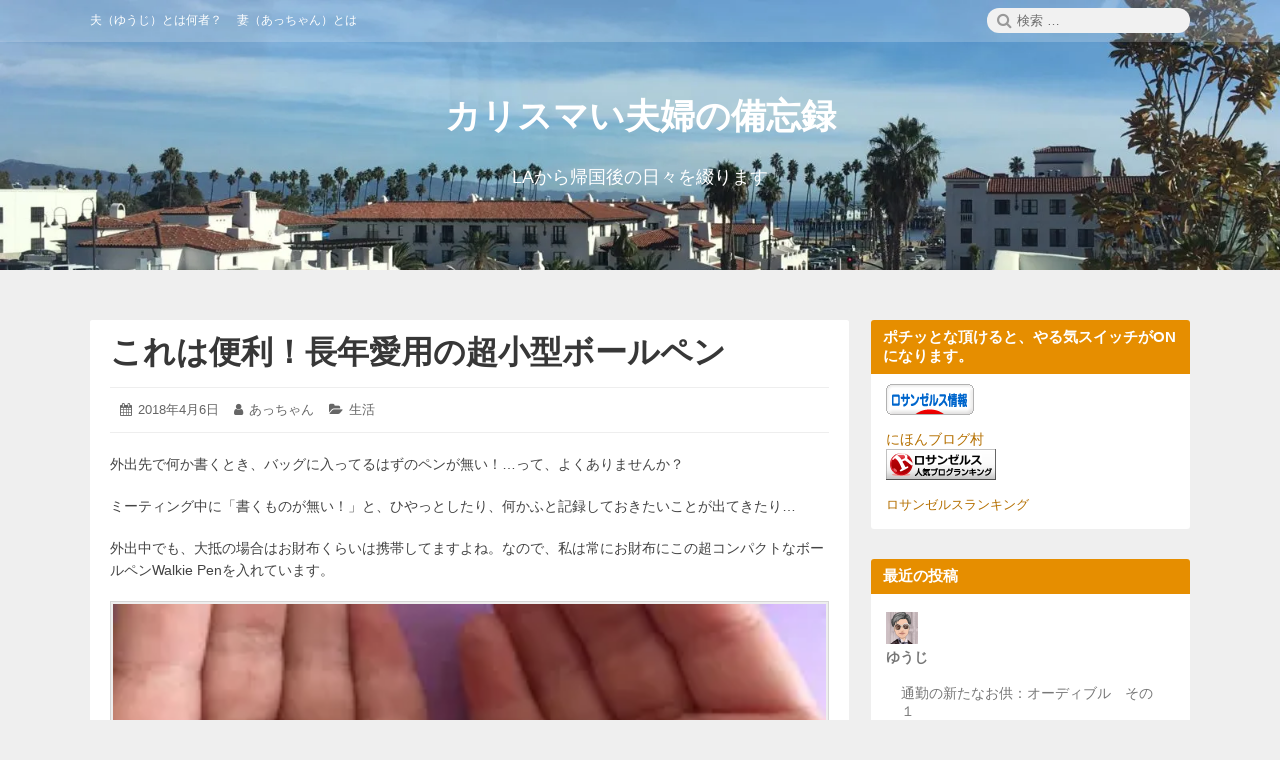

--- FILE ---
content_type: text/html; charset=UTF-8
request_url: http://karisumai.com/2018/04/06/%E3%81%93%E3%82%8C%E3%81%AF%E4%BE%BF%E5%88%A9%EF%BC%81%E9%95%B7%E5%B9%B4%E6%84%9B%E7%94%A8%E3%81%AE%E8%B6%85%E5%B0%8F%E5%9E%8B%E3%83%9C%E3%83%BC%E3%83%AB%E3%83%9A%E3%83%B3/
body_size: 15124
content:
<!DOCTYPE html>
<html lang="ja" class="no-js">
<head>
	
<meta property='og:locale' content='ja_JP'>
<meta property='og:site_name' content='カリスマい夫婦の備忘録'>
<meta property="og:type" content="blog">
<meta property="og:title" content="これは便利！長年愛用の超小型ボールペン">
<meta property="og:description" content="外出先で何か書くとき、バッグに入ってるはずのペンが無い！…って、よくありませんか？ ミーティング中に「書くもの&hellip; <span class="clear"></span><a href="">
<meta property="og:url" content="http://karisumai.com/2018/04/06/%e3%81%93%e3%82%8c%e3%81%af%e4%be%bf%e5%88%a9%ef%bc%81%e9%95%b7%e5%b9%b4%e6%84%9b%e7%94%a8%e3%81%ae%e8%b6%85%e5%b0%8f%e5%9e%8b%e3%83%9c%e3%83%bc%e3%83%ab%e3%83%9a%e3%83%b3/">
<meta property="og:image" content="http://karisumai.com/wp-content/uploads/2018/04/6E21E56A-C16F-4F34-833E-08E19A78AE99-300x146.jpeg">

	
	
	
	

	
<meta charset="UTF-8">
<meta name="viewport" content="width=device-width, initial-scale=1">
<link rel="profile" href="http://gmpg.org/xfn/11">
<script>(function(html){html.className = html.className.replace(/\bno-js\b/,'js')})(document.documentElement);</script>
<title>これは便利！長年愛用の超小型ボールペン | カリスマい夫婦の備忘録</title>

<!-- All in One SEO Pack 2.4.6.1 by Michael Torbert of Semper Fi Web Design[1045,1091] -->
<link rel="canonical" href="http://karisumai.com/2018/04/06/これは便利！長年愛用の超小型ボールペン/" />
			<script type="text/javascript" >
				window.ga=window.ga||function(){(ga.q=ga.q||[]).push(arguments)};ga.l=+new Date;
				ga('create', 'UA-115936239-1', 'auto');
				// Plugins
				ga('require', 'outboundLinkTracker');
				ga('send', 'pageview');
			</script>
			<script async src="https://www.google-analytics.com/analytics.js"></script>
			<script async src="http://karisumai.com/wp-content/plugins/all-in-one-seo-pack/public/js/vendor/autotrack.js"></script>
<!-- /all in one seo pack -->
<link rel='dns-prefetch' href='//s0.wp.com' />
<link rel='dns-prefetch' href='//s.gravatar.com' />
<link rel='dns-prefetch' href='//s.w.org' />
<link rel="alternate" type="application/rss+xml" title="カリスマい夫婦の備忘録 &raquo; フィード" href="http://karisumai.com/feed/" />
<link rel="alternate" type="application/rss+xml" title="カリスマい夫婦の備忘録 &raquo; コメントフィード" href="http://karisumai.com/comments/feed/" />
		<script type="text/javascript">
			window._wpemojiSettings = {"baseUrl":"https:\/\/s.w.org\/images\/core\/emoji\/11\/72x72\/","ext":".png","svgUrl":"https:\/\/s.w.org\/images\/core\/emoji\/11\/svg\/","svgExt":".svg","source":{"concatemoji":"http:\/\/karisumai.com\/wp-includes\/js\/wp-emoji-release.min.js?ver=4.9.26"}};
			!function(e,a,t){var n,r,o,i=a.createElement("canvas"),p=i.getContext&&i.getContext("2d");function s(e,t){var a=String.fromCharCode;p.clearRect(0,0,i.width,i.height),p.fillText(a.apply(this,e),0,0);e=i.toDataURL();return p.clearRect(0,0,i.width,i.height),p.fillText(a.apply(this,t),0,0),e===i.toDataURL()}function c(e){var t=a.createElement("script");t.src=e,t.defer=t.type="text/javascript",a.getElementsByTagName("head")[0].appendChild(t)}for(o=Array("flag","emoji"),t.supports={everything:!0,everythingExceptFlag:!0},r=0;r<o.length;r++)t.supports[o[r]]=function(e){if(!p||!p.fillText)return!1;switch(p.textBaseline="top",p.font="600 32px Arial",e){case"flag":return s([55356,56826,55356,56819],[55356,56826,8203,55356,56819])?!1:!s([55356,57332,56128,56423,56128,56418,56128,56421,56128,56430,56128,56423,56128,56447],[55356,57332,8203,56128,56423,8203,56128,56418,8203,56128,56421,8203,56128,56430,8203,56128,56423,8203,56128,56447]);case"emoji":return!s([55358,56760,9792,65039],[55358,56760,8203,9792,65039])}return!1}(o[r]),t.supports.everything=t.supports.everything&&t.supports[o[r]],"flag"!==o[r]&&(t.supports.everythingExceptFlag=t.supports.everythingExceptFlag&&t.supports[o[r]]);t.supports.everythingExceptFlag=t.supports.everythingExceptFlag&&!t.supports.flag,t.DOMReady=!1,t.readyCallback=function(){t.DOMReady=!0},t.supports.everything||(n=function(){t.readyCallback()},a.addEventListener?(a.addEventListener("DOMContentLoaded",n,!1),e.addEventListener("load",n,!1)):(e.attachEvent("onload",n),a.attachEvent("onreadystatechange",function(){"complete"===a.readyState&&t.readyCallback()})),(n=t.source||{}).concatemoji?c(n.concatemoji):n.wpemoji&&n.twemoji&&(c(n.twemoji),c(n.wpemoji)))}(window,document,window._wpemojiSettings);
		</script>
		<style type="text/css">
img.wp-smiley,
img.emoji {
	display: inline !important;
	border: none !important;
	box-shadow: none !important;
	height: 1em !important;
	width: 1em !important;
	margin: 0 .07em !important;
	vertical-align: -0.1em !important;
	background: none !important;
	padding: 0 !important;
}
</style>
<!--[if lte IE 8]>
<link rel='stylesheet' id='jetpack-carousel-ie8fix-css'  href='http://karisumai.com/wp-content/plugins/jetpack/modules/carousel/jetpack-carousel-ie8fix.css?ver=20121024' type='text/css' media='all' />
<![endif]-->
<link rel='stylesheet' id='aalb_basics_css-css'  href='http://karisumai.com/wp-content/plugins/amazon-associates-link-builder/css/aalb_basics.css?ver=1.8.0' type='text/css' media='all' />
<link rel='stylesheet' id='font-awesome-css'  href='http://karisumai.com/wp-content/themes/canary/assets/css/font-awesome.css' type='text/css' media='all' />
<link rel='stylesheet' id='canary-style-css'  href='http://karisumai.com/wp-content/themes/canary/style.css' type='text/css' media='all' />
<style id='canary-style-inline-css' type='text/css'>
#masthead{
				background-image:url('http://karisumai.com/wp-content/uploads/2018/01/cropped-D5E1BF9A-3569-4599-A844-8ACDAB8C8E88-1.jpeg') !important;
				background-size:cover;
				background-color:
			}
			#masthead, #masthead a,#masthead .site-header-menu ul li a {
			 	color: ##FFFFFF;
			}
			#secondary.sidebar .widget .widget-title { 
				background:;
				color: ;
			}
			button, .button, input[type="submit"],input[type="reset"] {
				background-color:; 
				color:;
			}
			#content a{ 
				color:;
			}
			#colophon{
				background-color:; 
			}
			#colophon,
			#colophon a{
				color:; 
			}
		
</style>
<link rel='stylesheet' id='canary-responsive-css'  href='http://karisumai.com/wp-content/themes/canary/assets/css/responsive.css' type='text/css' media='all' />
<link rel='stylesheet' id='jetpack-authors-widget-css'  href='http://karisumai.com/wp-content/plugins/jetpack/modules/widgets/authors/style.css?ver=20161228' type='text/css' media='all' />
<link rel='stylesheet' id='amazonjs-css'  href='http://karisumai.com/wp-content/plugins/amazonjs/css/amazonjs.css?ver=0.9' type='text/css' media='all' />
<link rel='stylesheet' id='social-logos-css'  href='http://karisumai.com/wp-content/plugins/jetpack/_inc/social-logos/social-logos.min.css?ver=1' type='text/css' media='all' />
<link rel='stylesheet' id='jetpack_css-css'  href='http://karisumai.com/wp-content/plugins/jetpack/css/jetpack.css?ver=5.6.5' type='text/css' media='all' />
<script type='text/javascript' src='http://karisumai.com/wp-includes/js/jquery/jquery.js?ver=1.12.4'></script>
<script type='text/javascript' src='http://karisumai.com/wp-includes/js/jquery/jquery-migrate.min.js?ver=1.4.1'></script>
<script type='text/javascript'>
/* <![CDATA[ */
var related_posts_js_options = {"post_heading":"h4"};
/* ]]> */
</script>
<script type='text/javascript' src='http://karisumai.com/wp-content/plugins/jetpack/modules/related-posts/related-posts.js?ver=20150408'></script>
<script type='text/javascript' src='http://karisumai.com/wp-content/plugins/jetpack/_inc/build/spin.min.js?ver=1.3'></script>
<script type='text/javascript' src='http://karisumai.com/wp-content/plugins/jetpack/_inc/build/jquery.spin.min.js?ver=1.3'></script>
<!--[if lt IE 9]>
<script type='text/javascript' src='http://karisumai.com/wp-content/themes/canary/assets/js/html5.js'></script>
<![endif]-->
<script type='text/javascript' src='http://karisumai.com/wp-content/themes/canary/assets/js/main.js'></script>
<link rel='https://api.w.org/' href='http://karisumai.com/wp-json/' />
<link rel="EditURI" type="application/rsd+xml" title="RSD" href="http://karisumai.com/xmlrpc.php?rsd" />
<link rel="wlwmanifest" type="application/wlwmanifest+xml" href="http://karisumai.com/wp-includes/wlwmanifest.xml" /> 
<link rel='prev' title='Origami教室！' href='http://karisumai.com/2018/04/05/origami%e6%95%99%e5%ae%a4%ef%bc%81/' />
<link rel='next' title='ボールペンは不要なのか！？' href='http://karisumai.com/2018/04/10/%e3%83%9c%e3%83%bc%e3%83%ab%e3%83%9a%e3%83%b3%e3%81%af%e4%b8%8d%e8%a6%81%e3%81%aa%e3%81%ae%e3%81%8b%ef%bc%81%ef%bc%9f/' />
<meta name="generator" content="WordPress 4.9.26" />
<link rel='shortlink' href='https://wp.me/p9vABy-oa' />
<link rel="alternate" type="application/json+oembed" href="http://karisumai.com/wp-json/oembed/1.0/embed?url=http%3A%2F%2Fkarisumai.com%2F2018%2F04%2F06%2F%25e3%2581%2593%25e3%2582%258c%25e3%2581%25af%25e4%25be%25bf%25e5%2588%25a9%25ef%25bc%2581%25e9%2595%25b7%25e5%25b9%25b4%25e6%2584%259b%25e7%2594%25a8%25e3%2581%25ae%25e8%25b6%2585%25e5%25b0%258f%25e5%259e%258b%25e3%2583%259c%25e3%2583%25bc%25e3%2583%25ab%25e3%2583%259a%25e3%2583%25b3%2F" />
<link rel="alternate" type="text/xml+oembed" href="http://karisumai.com/wp-json/oembed/1.0/embed?url=http%3A%2F%2Fkarisumai.com%2F2018%2F04%2F06%2F%25e3%2581%2593%25e3%2582%258c%25e3%2581%25af%25e4%25be%25bf%25e5%2588%25a9%25ef%25bc%2581%25e9%2595%25b7%25e5%25b9%25b4%25e6%2584%259b%25e7%2594%25a8%25e3%2581%25ae%25e8%25b6%2585%25e5%25b0%258f%25e5%259e%258b%25e3%2583%259c%25e3%2583%25bc%25e3%2583%25ab%25e3%2583%259a%25e3%2583%25b3%2F&#038;format=xml" />

<link rel='dns-prefetch' href='//v0.wordpress.com'/>
<link rel='dns-prefetch' href='//widgets.wp.com'/>
<link rel='dns-prefetch' href='//s0.wp.com'/>
<link rel='dns-prefetch' href='//0.gravatar.com'/>
<link rel='dns-prefetch' href='//1.gravatar.com'/>
<link rel='dns-prefetch' href='//2.gravatar.com'/>
<link rel='dns-prefetch' href='//i0.wp.com'/>
<link rel='dns-prefetch' href='//i1.wp.com'/>
<link rel='dns-prefetch' href='//i2.wp.com'/>
<style type='text/css'>img#wpstats{display:none}</style>		<style type="text/css">.recentcomments a{display:inline !important;padding:0 !important;margin:0 !important;}</style>
		
<!-- Jetpack Open Graph Tags -->
<meta property="og:type" content="article" />
<meta property="og:title" content="これは便利！長年愛用の超小型ボールペン" />
<meta property="og:url" content="http://karisumai.com/2018/04/06/%e3%81%93%e3%82%8c%e3%81%af%e4%be%bf%e5%88%a9%ef%bc%81%e9%95%b7%e5%b9%b4%e6%84%9b%e7%94%a8%e3%81%ae%e8%b6%85%e5%b0%8f%e5%9e%8b%e3%83%9c%e3%83%bc%e3%83%ab%e3%83%9a%e3%83%b3/" />
<meta property="og:description" content="外出先で何か書くとき、バッグに入ってるはずのペンが無い！…って、よくありませんか？ ミーティング中に「書くもの&hellip;" />
<meta property="article:published_time" content="2018-04-06T20:52:37+00:00" />
<meta property="article:modified_time" content="2018-04-07T05:10:10+00:00" />
<meta property="og:site_name" content="カリスマい夫婦の備忘録" />
<meta property="og:image" content="https://s0.wp.com/i/blank.jpg" />
<meta property="og:locale" content="ja_JP" />
<meta name="twitter:text:title" content="これは便利！長年愛用の超小型ボールペン" />
<meta name="twitter:card" content="summary" />
<meta name="twitter:creator" content="@karisumaiotto" />
	
	<script async src="//pagead2.googlesyndication.com/pagead/js/adsbygoogle.js"></script>
<script>
     (adsbygoogle = window.adsbygoogle || []).push({
          google_ad_client: "ca-pub-8873942242454300",
          enable_page_level_ads: true
     });
</script>
	
	
	
	
</head>
<body id="site-body" class="post-template-default single single-post postid-1498 single-format-standard group-blog">
<div id="page" class="site">
<div class="screen-reader-text"> <a class="skip-link" href="#content">
  コンテンツへスキップ  </a> </div>
<header id="masthead" class="site-header" role="banner">
  <div id="wp-custom-header" class="wp-custom-header"><img src="http://karisumai.com/wp-content/uploads/2018/01/cropped-D5E1BF9A-3569-4599-A844-8ACDAB8C8E88-1.jpeg" width="1600" height="600" alt="カリスマい夫婦の備忘録" srcset="https://i0.wp.com/karisumai.com/wp-content/uploads/2018/01/cropped-D5E1BF9A-3569-4599-A844-8ACDAB8C8E88-1.jpeg?w=1600 1600w, https://i0.wp.com/karisumai.com/wp-content/uploads/2018/01/cropped-D5E1BF9A-3569-4599-A844-8ACDAB8C8E88-1.jpeg?resize=300%2C113 300w, https://i0.wp.com/karisumai.com/wp-content/uploads/2018/01/cropped-D5E1BF9A-3569-4599-A844-8ACDAB8C8E88-1.jpeg?resize=768%2C288 768w, https://i0.wp.com/karisumai.com/wp-content/uploads/2018/01/cropped-D5E1BF9A-3569-4599-A844-8ACDAB8C8E88-1.jpeg?resize=1024%2C384 1024w, https://i0.wp.com/karisumai.com/wp-content/uploads/2018/01/cropped-D5E1BF9A-3569-4599-A844-8ACDAB8C8E88-1.jpeg?resize=800%2C300 800w" sizes="(max-width: 1600px) 100vw, 1600px" /></div>  <div class="site-header-menubar">
    <div class="wrapper">
      <div id="site-header-menu" class="site-header-menu alignleft">
        <button id="menu-toggle" class="menu-toggle"><i class="fa fa-bars"></i><span>
        メニュー        </span></button>
        <nav id="site-navigation" class="main-navigation" role="navigation" aria-label="メインメニュー">
          <ul id="primary-menu" class="primary-menu"><li id="menu-item-262" class="menu-item menu-item-type-post_type menu-item-object-page menu-item-262"><a href="http://karisumai.com/%e3%81%93%e3%81%ae%e3%82%b5%e3%82%a4%e3%83%88%e3%81%ab%e3%81%a4%e3%81%84%e3%81%a6/"><span>夫（ゆうじ）とは何者？</span></a></li>
<li id="menu-item-263" class="menu-item menu-item-type-post_type menu-item-object-page menu-item-263"><a href="http://karisumai.com/%e5%a6%bb%ef%bc%88quine2%e3%81%a8%e3%81%af/"><span>妻（あっちゃん）とは</span></a></li>
</ul>          <div class="clear"></div>
        </nav>
      </div>
      <div class="right-section alignright">
        <div class="search-form-wrap alignright">
          <button id="search-toggle" class="search-toggle"><i class="fa fa-search"></i><span>
          検索          </span></button>
          <form role="search" method="get" class="search-form" action="http://karisumai.com/">
  <span class="screen-reader-text">検索:</span> <i class="fa fa-search"></i>
  <input type="search" class="search-field" placeholder="検索 &hellip;" value="" name="s" title="Search" required>
  <button type="submit" class="search-submit screen-reader-text"> <span >検索</span> </button>
</form>        </div>
        <div class="clear"></div>
      </div>
      <div class="clear"></div>
    </div>
  </div>
  <div class="site-header-main">
     <div class="site-branding"><p class="site-title"><a href="http://karisumai.com/" rel="home">カリスマい夫婦の備忘録</a></p><p class="site-description">LAから帰国後の日々を綴ります</p></div>    <nav id="social-navigation" class="social-navigation" role="navigation" aria-label="ソーシャルリンク">
            <div class="clear"></div>
    </nav>
  </div>
  <div class="clear"></div>
	
	

	
</header>
<div id="content" class="site-content wrapper">
<main id="main" class="site-main alignleft single-post " role="main">
  <article id="post-1498" class="post-content post-1498 post type-post status-publish format-standard hentry category-6">
    <div class="entry-wrap ">
    <header class="entry-header">
      <h2 class="entry-title"><a href="http://karisumai.com/2018/04/06/%e3%81%93%e3%82%8c%e3%81%af%e4%be%bf%e5%88%a9%ef%bc%81%e9%95%b7%e5%b9%b4%e6%84%9b%e7%94%a8%e3%81%ae%e8%b6%85%e5%b0%8f%e5%9e%8b%e3%83%9c%e3%83%bc%e3%83%ab%e3%83%9a%e3%83%b3/" rel="bookmark">これは便利！長年愛用の超小型ボールペン</a></h2>    </header>
    <div class="entry-meta ">
      <ul><li class="posted-on">
				<i class="fa fa-calendar"></i>
				<span class="screen-reader-text">投稿日: </span>
				<a href="http://karisumai.com/2018/04/06/%e3%81%93%e3%82%8c%e3%81%af%e4%be%bf%e5%88%a9%ef%bc%81%e9%95%b7%e5%b9%b4%e6%84%9b%e7%94%a8%e3%81%ae%e8%b6%85%e5%b0%8f%e5%9e%8b%e3%83%9c%e3%83%bc%e3%83%ab%e3%83%9a%e3%83%b3/" rel="bookmark">
					<time class="entry-date published" datetime="2018-04-06T13:52:37+00:00">2018年4月6日</time>
					<time class="updated screen-reader-text" datetime="2018-04-06T22:10:10+00:00">2018年4月6日</time>
				</a>
			</li><li class="byline author vcard">
				<i class="fa fa-user"></i>
				<span class="screen-reader-text">投稿者: </span>
				<a class="url fn n" href="http://karisumai.com/author/hirota7481/">あっちゃん</a>
			</li><li class="cat-links">
				<i class="fa fa-folder-open"></i>
				<span class="screen-reader-text">カテゴリー: </span>
				<a href="http://karisumai.com/category/%e7%94%9f%e6%b4%bb/" rel="category tag">生活</a>
			</li></ul>      <div class="clear"></div>
    </div>
        <div class="entry-content">
      <p>外出先で何か書くとき、バッグに入ってるはずのペンが無い！…って、よくありませんか？</p>
<p>ミーティング中に「書くものが無い！」と、ひやっとしたり、何かふと記録しておきたいことが出てきたり…</p>
<p>外出中でも、大抵の場合はお財布くらいは携帯してますよね。なので、私は常にお財布にこの超コンパクトなボールペンWalkie Penを入れています。</p>
<p><img data-attachment-id="1504" data-permalink="http://karisumai.com/2018/04/06/%e3%81%93%e3%82%8c%e3%81%af%e4%be%bf%e5%88%a9%ef%bc%81%e9%95%b7%e5%b9%b4%e6%84%9b%e7%94%a8%e3%81%ae%e8%b6%85%e5%b0%8f%e5%9e%8b%e3%83%9c%e3%83%bc%e3%83%ab%e3%83%9a%e3%83%b3/6e21e56a-c16f-4f34-833e-08e19a78ae99/" data-orig-file="https://i2.wp.com/karisumai.com/wp-content/uploads/2018/04/6E21E56A-C16F-4F34-833E-08E19A78AE99.jpeg?fit=3375%2C1642" data-orig-size="3375,1642" data-comments-opened="1" data-image-meta="{&quot;aperture&quot;:&quot;0&quot;,&quot;credit&quot;:&quot;&quot;,&quot;camera&quot;:&quot;&quot;,&quot;caption&quot;:&quot;&quot;,&quot;created_timestamp&quot;:&quot;0&quot;,&quot;copyright&quot;:&quot;&quot;,&quot;focal_length&quot;:&quot;0&quot;,&quot;iso&quot;:&quot;0&quot;,&quot;shutter_speed&quot;:&quot;0&quot;,&quot;title&quot;:&quot;&quot;,&quot;orientation&quot;:&quot;0&quot;}" data-image-title="6E21E56A-C16F-4F34-833E-08E19A78AE99" data-image-description="" data-medium-file="https://i2.wp.com/karisumai.com/wp-content/uploads/2018/04/6E21E56A-C16F-4F34-833E-08E19A78AE99.jpeg?fit=300%2C146" data-large-file="https://i2.wp.com/karisumai.com/wp-content/uploads/2018/04/6E21E56A-C16F-4F34-833E-08E19A78AE99.jpeg?fit=900%2C438" class="alignnone size-medium wp-image-1504 alignleft" src="https://i2.wp.com/karisumai.com/wp-content/uploads/2018/04/6E21E56A-C16F-4F34-833E-08E19A78AE99.jpeg?resize=300%2C146" alt="" width="300" height="146" srcset="https://i2.wp.com/karisumai.com/wp-content/uploads/2018/04/6E21E56A-C16F-4F34-833E-08E19A78AE99.jpeg?resize=300%2C146 300w, https://i2.wp.com/karisumai.com/wp-content/uploads/2018/04/6E21E56A-C16F-4F34-833E-08E19A78AE99.jpeg?resize=768%2C374 768w, https://i2.wp.com/karisumai.com/wp-content/uploads/2018/04/6E21E56A-C16F-4F34-833E-08E19A78AE99.jpeg?resize=1024%2C498 1024w, https://i2.wp.com/karisumai.com/wp-content/uploads/2018/04/6E21E56A-C16F-4F34-833E-08E19A78AE99.jpeg?resize=800%2C389 800w, https://i2.wp.com/karisumai.com/wp-content/uploads/2018/04/6E21E56A-C16F-4F34-833E-08E19A78AE99.jpeg?w=1800 1800w, https://i2.wp.com/karisumai.com/wp-content/uploads/2018/04/6E21E56A-C16F-4F34-833E-08E19A78AE99.jpeg?w=2700 2700w" sizes="(max-width: 300px) 100vw, 300px" data-recalc-dims="1" /></p>
<p><img data-attachment-id="1499" data-permalink="http://karisumai.com/2018/04/06/%e3%81%93%e3%82%8c%e3%81%af%e4%be%bf%e5%88%a9%ef%bc%81%e9%95%b7%e5%b9%b4%e6%84%9b%e7%94%a8%e3%81%ae%e8%b6%85%e5%b0%8f%e5%9e%8b%e3%83%9c%e3%83%bc%e3%83%ab%e3%83%9a%e3%83%b3/5c6422a7-13f5-4702-a2ad-c4cf8d053453/" data-orig-file="https://i2.wp.com/karisumai.com/wp-content/uploads/2018/04/5C6422A7-13F5-4702-A2AD-C4CF8D053453.jpeg?fit=3396%2C2185" data-orig-size="3396,2185" data-comments-opened="1" data-image-meta="{&quot;aperture&quot;:&quot;0&quot;,&quot;credit&quot;:&quot;&quot;,&quot;camera&quot;:&quot;&quot;,&quot;caption&quot;:&quot;&quot;,&quot;created_timestamp&quot;:&quot;0&quot;,&quot;copyright&quot;:&quot;&quot;,&quot;focal_length&quot;:&quot;0&quot;,&quot;iso&quot;:&quot;0&quot;,&quot;shutter_speed&quot;:&quot;0&quot;,&quot;title&quot;:&quot;&quot;,&quot;orientation&quot;:&quot;0&quot;}" data-image-title="5C6422A7-13F5-4702-A2AD-C4CF8D053453" data-image-description="" data-medium-file="https://i2.wp.com/karisumai.com/wp-content/uploads/2018/04/5C6422A7-13F5-4702-A2AD-C4CF8D053453.jpeg?fit=300%2C193" data-large-file="https://i2.wp.com/karisumai.com/wp-content/uploads/2018/04/5C6422A7-13F5-4702-A2AD-C4CF8D053453.jpeg?fit=900%2C579" class="alignnone size-medium wp-image-1499" src="https://i2.wp.com/karisumai.com/wp-content/uploads/2018/04/5C6422A7-13F5-4702-A2AD-C4CF8D053453.jpeg?resize=300%2C193" alt="" width="300" height="193" srcset="https://i2.wp.com/karisumai.com/wp-content/uploads/2018/04/5C6422A7-13F5-4702-A2AD-C4CF8D053453.jpeg?resize=300%2C193 300w, https://i2.wp.com/karisumai.com/wp-content/uploads/2018/04/5C6422A7-13F5-4702-A2AD-C4CF8D053453.jpeg?resize=768%2C494 768w, https://i2.wp.com/karisumai.com/wp-content/uploads/2018/04/5C6422A7-13F5-4702-A2AD-C4CF8D053453.jpeg?resize=1024%2C659 1024w, https://i2.wp.com/karisumai.com/wp-content/uploads/2018/04/5C6422A7-13F5-4702-A2AD-C4CF8D053453.jpeg?resize=800%2C515 800w, https://i2.wp.com/karisumai.com/wp-content/uploads/2018/04/5C6422A7-13F5-4702-A2AD-C4CF8D053453.jpeg?w=1800 1800w, https://i2.wp.com/karisumai.com/wp-content/uploads/2018/04/5C6422A7-13F5-4702-A2AD-C4CF8D053453.jpeg?w=2700 2700w" sizes="(max-width: 300px) 100vw, 300px" data-recalc-dims="1" /></p>
<p>これの凄い所、というと、</p>
<p>まず何よりコンパクト！ーーー今まで、これより小さくて細〜いボールペンを見た事がありません。お財布に収納できます。</p>
<p>キャップが無く、回転させてペン先を出し入れするのですぐに書ける！ーーーキャップを落とす心配がないです。</p>
<p>丸みを帯びた形なのでお財布の皮を傷付けない！ーーー小さいけど手にしっくり馴染み、書きやすいです。素材の程よい重みもまた安っぽさがなくて大人の持ち物としてマッチします。</p>
<p>アメリカでは、お財布に入れておく事で頻繁にメリットを感じる場面があります。それは…</p>
<p>友達や同僚と割り勘で食事をして夫々のカードで支払う（split）ことが結構あり、その際、分割済みの複数枚のレシートがカードと共にテーブルに戻ってきます。</p>
<p>そのレシートに、夫々がTipの金額とサインを書いて置いて帰るのですが、大概お店のペンは1本しか渡されません！！</p>
<p>なので、一人ずつ書いて回していくのですが、そんな時にパッとこのペンを出して書く！…持ってて良かった、至福の時♪…は大袈裟ですが、夫は「それ良いね！」「欲しいな」とよく言われるそうです。</p>
<p>しかも、これは何と「日本製！！」</p>
<p><a href="http://www.sanpo-net.co.jp/walkie-pen">三宝株式会社</a>という使いやすさとデザイン性にこだわりを持つ企業の看板商品なのです。</p>
<p>実はこれを最初に見つけて使い始めたのは夫で、替えインクを買って使い続けており、私も真似しています。1回目の駐在の時も替え芯を買いだめして持って行き、今回ももちろん…と、かなり愛着のあるペンなのです。</p>
<p>今回、ご紹介しようと思い調べたところ、以前はガンメタ一色だったと思うのですが、カラーが増えてますますオシャレ！</p>
<p><a href="https://store.shopping.yahoo.co.jp/39801721/">Yahoo Shopping </a></p>
<p>皆さんにも携帯をおススメしたいボールペンです。</p>
<p>日本はもちろん、アメリカのAmazonでも買えます。</p>
<p><iframe style="width: 120px; height: 240px;" src="//ws-na.amazon-adsystem.com/widgets/q?ServiceVersion=20070822&amp;OneJS=1&amp;Operation=GetAdHtml&amp;MarketPlace=US&amp;source=ss&amp;ref=as_ss_li_til&amp;ad_type=product_link&amp;tracking_id=karisumai-20&amp;marketplace=amazon&amp;region=US&amp;placement=B003U88Z6A&amp;asins=B003U88Z6A&amp;linkId=0ce9f346a4a4af1621818bcbe7d9b4d4&amp;show_border=true&amp;link_opens_in_new_window=true" width="300" height="150" frameborder="0" marginwidth="0" marginheight="0" scrolling="no"></iframe><br />
<iframe style="width: 120px; height: 240px;" src="https://rcm-fe.amazon-adsystem.com/e/cm?ref=qf_sp_asin_til&amp;t=karisumaifufu-22&amp;m=amazon&amp;o=9&amp;p=8&amp;l=as1&amp;IS1=1&amp;detail=1&amp;asins=B009KKJ54I&amp;linkId=c596d2f0f0cd0c70cb73469b96d7bc29&amp;bc1=ffffff&amp;lt1=_top&amp;fc1=333333&amp;lc1=0066c0&amp;bg1=ffffff&amp;f=ifr" width="300" height="150" frameborder="0" marginwidth="0" marginheight="0" scrolling="no"><br />
</iframe>&nbsp;</p>
<div class="sharedaddy sd-sharing-enabled"><div class="robots-nocontent sd-block sd-social sd-social-icon sd-sharing"><h3 class="sd-title">共有:</h3><div class="sd-content"><ul><li class="share-twitter"><a rel="nofollow" data-shared="sharing-twitter-1498" class="share-twitter sd-button share-icon no-text" href="http://karisumai.com/2018/04/06/%e3%81%93%e3%82%8c%e3%81%af%e4%be%bf%e5%88%a9%ef%bc%81%e9%95%b7%e5%b9%b4%e6%84%9b%e7%94%a8%e3%81%ae%e8%b6%85%e5%b0%8f%e5%9e%8b%e3%83%9c%e3%83%bc%e3%83%ab%e3%83%9a%e3%83%b3/?share=twitter" target="_blank" title="クリックして Twitter で共有"><span></span><span class="sharing-screen-reader-text">クリックして Twitter で共有 (新しいウィンドウで開きます)</span></a></li><li class="share-facebook"><a rel="nofollow" data-shared="sharing-facebook-1498" class="share-facebook sd-button share-icon no-text" href="http://karisumai.com/2018/04/06/%e3%81%93%e3%82%8c%e3%81%af%e4%be%bf%e5%88%a9%ef%bc%81%e9%95%b7%e5%b9%b4%e6%84%9b%e7%94%a8%e3%81%ae%e8%b6%85%e5%b0%8f%e5%9e%8b%e3%83%9c%e3%83%bc%e3%83%ab%e3%83%9a%e3%83%b3/?share=facebook" target="_blank" title="Facebook で共有するにはクリックしてください"><span></span><span class="sharing-screen-reader-text">Facebook で共有するにはクリックしてください (新しいウィンドウで開きます)</span></a></li><li class="share-google-plus-1"><a rel="nofollow" data-shared="sharing-google-1498" class="share-google-plus-1 sd-button share-icon no-text" href="http://karisumai.com/2018/04/06/%e3%81%93%e3%82%8c%e3%81%af%e4%be%bf%e5%88%a9%ef%bc%81%e9%95%b7%e5%b9%b4%e6%84%9b%e7%94%a8%e3%81%ae%e8%b6%85%e5%b0%8f%e5%9e%8b%e3%83%9c%e3%83%bc%e3%83%ab%e3%83%9a%e3%83%b3/?share=google-plus-1" target="_blank" title="クリックして Google+ で共有"><span></span><span class="sharing-screen-reader-text">クリックして Google+ で共有 (新しいウィンドウで開きます)</span></a></li><li class="share-end"></li></ul></div></div></div>
<div id='jp-relatedposts' class='jp-relatedposts' >
	<h3 class="jp-relatedposts-headline"><em>関連</em></h3>
</div><div class="ipekf6971aab343b39" >**********************************************************</br>
最後まで記事を読んで頂き、ありがとうございます。今後とも、皆さまのご興味、ご関心に沿った記事を書いて行きたいと思っております。</br>
そのリサーチも兼ねておりますので、記事を気に入って頂けたら、下記応援クリックを「ポチッとな」頂けると嬉しいです。By ゆうじ</br>

<a href="https://overseas.blogmura.com/losangeles/ranking.html?p_cid=10981644" target="_blank" ><img src="https://i0.wp.com/b.blogmura.com/overseas/losangeles/88_31.gif?resize=88%2C31&#038;ssl=1" width="88" height="31" border="0" alt="にほんブログ村 海外生活ブログ ロサンゼルス情報へ" data-recalc-dims="1" /></a><br /><a href="https://overseas.blogmura.com/losangeles/ranking.html?p_cid=10981644">にほんブログ村</a>
<a href="//blog.with2.net/link/?1950091:4862"><img src="https://i1.wp.com/blog.with2.net/img/banner/c/banner_1/br_c_4862_1.gif?w=900&#038;ssl=1" title="ロサンゼルスランキング" data-recalc-dims="1"></a><br><a href="//blog.with2.net/link/?1950091:4862" style="font-size: 0.9em;">ロサンゼルスランキング</a></div><style type="text/css">
@media screen and (min-width: 1201px) {
.ipekf6971aab343b39 {
display: block;
}
}
@media screen and (min-width: 993px) and (max-width: 1200px) {
.ipekf6971aab343b39 {
display: block;
}
}
@media screen and (min-width: 769px) and (max-width: 992px) {
.ipekf6971aab343b39 {
display: block;
}
}
@media screen and (min-width: 768px) and (max-width: 768px) {
.ipekf6971aab343b39 {
display: block;
}
}
@media screen and (max-width: 767px) {
.ipekf6971aab343b39 {
display: block;
}
}
</style>
      <div class="clear"></div>
    </div>
      </div>
    
    <nav class="navigation post-navigation" role="navigation">
        <h2 class="screen-reader-text">投稿ナビゲーション</h2>
        <div class="nav-links"><div class="nav-previous"><a href="http://karisumai.com/2018/04/05/origami%e6%95%99%e5%ae%a4%ef%bc%81/" rel="prev"><span class="meta-nav" aria-hidden="true">前</span> <span class="screen-reader-text">前の記事: </span> <span class="post-title">Origami教室！</span></a></div><div class="nav-next"><a href="http://karisumai.com/2018/04/10/%e3%83%9c%e3%83%bc%e3%83%ab%e3%83%9a%e3%83%b3%e3%81%af%e4%b8%8d%e8%a6%81%e3%81%aa%e3%81%ae%e3%81%8b%ef%bc%81%ef%bc%9f/" rel="next"><span class="meta-nav" aria-hidden="true">次</span> <span class="screen-reader-text">次の記事: </span> <span class="post-title">ボールペンは不要なのか！？</span></a></div>
			<div class="clear"></div>
		</div>
    </nav>  <div class="clear"></div>
  <div class="author-info vcard author-2">
    <div class="author-avatar"> <img alt='' src='http://2.gravatar.com/avatar/2e2d853320a7a69f572e4e346fdcbb86?s=70&#038;d=mm&#038;r=g' srcset='http://2.gravatar.com/avatar/2e2d853320a7a69f572e4e346fdcbb86?s=140&#038;d=mm&#038;r=g 2x' class='avatar avatar-70 photo' height='70' width='70' /> </div>
    <div class="author-description">
      <h3 class="author-title"> <strong><a href="http://karisumai.com/author/hirota7481/" title="Posts by あっちゃん" rel="author" class="author url fn">
        あっちゃん        </a></strong></h3>
            <div class="author-metas"><a href=http://karisumai.com/author/hirota7481/ title="181 Posts" class="posts"><i class="fa fa-thumb-tack"></i><span>181</span></a><a href="http://karisumai.com/author/hirota7481/feed/" rel="noopener"  title="Subscribe RSS Feed" target="_blank" class="social rss"><i class="fa fa-rss"></i><span>RSS</span></a><div class="clear"></div>
		</div>    </div>
    <div class="clear"></div>
  </div>
    <div class="clear"> </div>
</article></main>
<aside id="secondary" class="sidebar alignright widget-area" role="complementary">
  <section id="custom_html-2" class="widget_text widget widget_custom_html"><h4 class="widget-title">ポチッとな頂けると、やる気スイッチがONになります。</h4><div class="textwidget custom-html-widget"><a href="https://overseas.blogmura.com/losangeles/ranking.html?p_cid=10981644" target="_blank" ><img src="https://i0.wp.com/b.blogmura.com/overseas/losangeles/88_31.gif?resize=88%2C31&#038;ssl=1" width="88" height="31" border="0" alt="にほんブログ村 海外生活ブログ ロサンゼルス情報へ" data-recalc-dims="1" /></a><br /><a href="https://overseas.blogmura.com/losangeles/ranking.html?p_cid=10981644">にほんブログ村</a>

<a href="//blog.with2.net/link/?1950091:4862"><img src="https://i1.wp.com/blog.with2.net/img/banner/c/banner_1/br_c_4862_1.gif?w=900&#038;ssl=1" title="ロサンゼルスランキング" data-recalc-dims="1"></a><br><a href="//blog.with2.net/link/?1950091:4862" style="font-size: 0.9em;">ロサンゼルスランキング</a></div></section><section id="authors-3" class="widget widget_authors"><h4 class="widget-title">最近の投稿</h4><ul><li><a href="http://karisumai.com/author/hiisan/"> <img alt='1' src='http://0.gravatar.com/avatar/32d2f63ff5e98f7e510282007ce0e860?s=32&#038;d=mm&#038;r=g' srcset='http://0.gravatar.com/avatar/32d2f63ff5e98f7e510282007ce0e860?s=64&#038;d=mm&#038;r=g 2x' class='avatar avatar-32 photo' height='32' width='32' /> <strong>ゆうじ</strong></a><ul><li><a href="http://karisumai.com/2020/11/13/%e9%80%9a%e5%8b%a4%e3%81%ae%e6%96%b0%e3%81%9f%e3%81%aa%e3%81%8a%e4%be%9b%ef%bc%9a%e3%82%aa%e3%83%bc%e3%83%87%e3%82%a3%e3%83%96%e3%83%ab%e3%80%80%e3%81%9d%e3%81%ae%ef%bc%91/">通勤の新たなお供：オーディブル　その１</a></li><li><a href="http://karisumai.com/2020/11/06/%e5%b8%b0%e5%9b%bd%e5%ad%90%e5%a5%b3%e3%81%ae%e8%8b%b1%e8%aa%9e%e5%8a%9b%e3%82%ad%e3%83%bc%e3%83%97%e4%bd%9c%e6%88%a6%ef%bc%88%ef%bc%92%ef%bc%89%ef%bc%9a%e8%8b%b1%e6%a4%9c/">帰国子女の英語力キープ作戦（２）：英検</a></li><li><a href="http://karisumai.com/2020/11/02/%e5%b8%b0%e5%9b%bd%e5%ad%90%e5%a5%b3%e3%81%ae%e8%8b%b1%e8%aa%9e%e5%8a%9b%e3%82%ad%e3%83%bc%e3%83%97%e4%bd%9c%e6%88%a6%ef%bc%88%ef%bc%91%ef%bc%89%ef%bc%9a%e8%b6%85%e6%9f%94%e8%bb%9f%e3%81%aapreply/">帰国子女の英語力キープ作戦（１）：超柔軟なPreply</a></li><li><a href="http://karisumai.com/2020/06/23/%e3%82%82%e3%81%a1%e7%b1%b3%e7%8e%84%e7%b1%b3/">もち米玄米を探して</a></li><li><a href="http://karisumai.com/2020/05/08/%e5%b8%b0%e5%9b%bd%e3%81%ae%e6%95%99%e8%a8%93%ef%bc%88%ef%bc%92%ef%bc%89%ef%bc%9a%e3%83%8d%e3%83%83%e3%83%88%e8%a7%a3%e7%b4%84%e3%81%ae%e7%bd%a0/">帰国の教訓（２）：ネットの罠</a></li></ul></li><li><a href="http://karisumai.com/author/hirota7481/"> <img alt='1' src='http://2.gravatar.com/avatar/2e2d853320a7a69f572e4e346fdcbb86?s=32&#038;d=mm&#038;r=g' srcset='http://2.gravatar.com/avatar/2e2d853320a7a69f572e4e346fdcbb86?s=64&#038;d=mm&#038;r=g 2x' class='avatar avatar-32 photo' height='32' width='32' /> <strong>あっちゃん</strong></a><ul><li><a href="http://karisumai.com/2020/06/01/%e5%8b%98%e9%81%95%e3%81%84%ef%bc%9f/">勘違い？</a></li><li><a href="http://karisumai.com/2019/11/07/%e3%80%8cbecoming%e3%80%8d%e3%81%ae%e3%82%aa%e3%83%bc%e3%83%87%e3%82%a3%e3%82%aa%e3%83%96%e3%83%83%e3%82%af%e3%80%80%ef%bc%88%e3%83%8d%e3%82%bf%e3%81%b0%e3%82%8c%e7%84%a1%e3%81%97%ef%bc%81%ef%bc%89/">ミシェル・オバマ自伝「BECOMING」のオーディオブック　（ネタばれ無し！）</a></li><li><a href="http://karisumai.com/2019/11/03/%e5%a6%96%e7%b2%be%e3%81%ae%e8%90%bd%e3%81%97%e7%89%a9%ef%bc%9f/">妖精の落し物？</a></li><li><a href="http://karisumai.com/2019/11/01/%e9%b3%a5%e3%81%ae%e5%b7%a3%ef%bc%9f%ef%bc%9f%e9%87%8e%e8%8f%9c%e3%81%8b%e3%81%8d%e6%8f%9a%e3%81%92%e3%81%a7%e3%81%99%e3%80%82/">鳥の巣？？野菜かき揚げです。</a></li><li><a href="http://karisumai.com/2019/10/31/trader-joes-%e4%bb%8a%e5%b9%b4%e3%81%ae%e3%82%a2%e3%83%89%e3%83%b4%e3%82%a7%e3%83%b3%e3%83%88%e3%83%bb%e3%82%ab%e3%83%ac%e3%83%b3%e3%83%80%e3%83%bc/">TRADER JOE’S 今年のアドヴェント・カレンダー</a></li></ul></li></ul></section><section id="categories-3" class="widget widget_categories"><h4 class="widget-title">カテゴリー</h4>		<ul>
	<li class="cat-item cat-item-25"><a href="http://karisumai.com/category/la%e3%81%ae%e3%81%8a%e5%9c%9f%e7%94%a3/" >LAのお土産</a> (5)
</li>
	<li class="cat-item cat-item-21"><a href="http://karisumai.com/category/la%e9%a7%90%e5%9c%a8%e3%81%8c%e6%b1%ba%e3%81%be%e3%81%a3%e3%81%9f%e3%82%89/" >LA駐在が決まったら</a> (7)
</li>
	<li class="cat-item cat-item-2"><a href="http://karisumai.com/category/%e3%82%b0%e3%83%ab%e3%83%a1%e6%83%85%e5%a0%b1/" >グルメ情報</a> (25)
</li>
	<li class="cat-item cat-item-3"><a href="http://karisumai.com/category/%e3%83%90%e3%82%a4%e3%83%aa%e3%83%b3%e3%82%ac%e3%83%ab%e6%95%99%e8%82%b2/" >バイリンガル教育</a> (4)
</li>
	<li class="cat-item cat-item-4"><a href="http://karisumai.com/category/%e3%83%98%e3%83%ab%e3%82%b7%e3%83%bc%e3%83%95%e3%83%bc%e3%83%89/" >ヘルシーフード</a> (37)
</li>
	<li class="cat-item cat-item-5"><a href="http://karisumai.com/category/%e3%83%af%e3%82%a4%e3%83%b3/" >ワイン</a> (10)
</li>
	<li class="cat-item cat-item-33"><a href="http://karisumai.com/category/%e4%be%bf%e5%88%a9%e3%82%b0%e3%83%83%e3%82%ba/" >便利グッズ</a> (2)
</li>
	<li class="cat-item cat-item-13"><a href="http://karisumai.com/category/%e5%88%9d%e3%82%81%e3%81%a6%e3%81%ae%e6%96%b9/" >初めての方</a> (1)
</li>
	<li class="cat-item cat-item-30"><a href="http://karisumai.com/category/%e5%8d%b1%e6%a9%9f%e7%ae%a1%e7%90%86/" >危機管理</a> (2)
</li>
	<li class="cat-item cat-item-36"><a href="http://karisumai.com/category/%e5%b8%b0%e5%9b%bd/" >帰国</a> (3)
</li>
	<li class="cat-item cat-item-31"><a href="http://karisumai.com/category/%e6%95%99%e8%82%b2/" >教育</a> (3)
</li>
	<li class="cat-item cat-item-24"><a href="http://karisumai.com/category/%e6%96%99%e7%90%86/" >料理</a> (11)
</li>
	<li class="cat-item cat-item-14"><a href="http://karisumai.com/category/%e6%97%85%e3%81%ae%e8%a8%98%e9%8c%b2/" >旅の記録</a> (13)
</li>
	<li class="cat-item cat-item-15"><a href="http://karisumai.com/category/%e6%98%a0%e7%94%bb/" >映画</a> (14)
</li>
	<li class="cat-item cat-item-1"><a href="http://karisumai.com/category/%e6%9c%aa%e5%88%86%e9%a1%9e/" >未分類</a> (32)
</li>
	<li class="cat-item cat-item-6"><a href="http://karisumai.com/category/%e7%94%9f%e6%b4%bb/" >生活</a> (148)
</li>
	<li class="cat-item cat-item-28"><a href="http://karisumai.com/category/%e7%b1%b3%e5%9b%bd%e7%94%9f%e6%b4%bb%e3%81%ae%e6%95%99%e8%a8%93/" >米国生活の教訓</a> (3)
</li>
	<li class="cat-item cat-item-23"><a href="http://karisumai.com/category/%e7%b3%96%e8%b3%aa%e5%88%b6%e9%99%90/" >糖質制限</a> (15)
</li>
	<li class="cat-item cat-item-7"><a href="http://karisumai.com/category/%e7%be%8e%e5%ae%b9/" >美容</a> (8)
</li>
	<li class="cat-item cat-item-22"><a href="http://karisumai.com/category/%e8%82%b2%e5%85%90/" >育児</a> (23)
</li>
	<li class="cat-item cat-item-9"><a href="http://karisumai.com/category/%e8%87%aa%e5%88%86%e7%a0%94%e4%bf%ae/" >自分研修</a> (16)
</li>
	<li class="cat-item cat-item-10"><a href="http://karisumai.com/category/%e8%8b%b1%e8%aa%9e/" >英語</a> (23)
</li>
	<li class="cat-item cat-item-27"><a href="http://karisumai.com/category/%e8%a6%b3%e5%85%89%e3%82%b9%e3%83%9d%e3%83%83%e3%83%88/" >観光スポット</a> (6)
</li>
	<li class="cat-item cat-item-12"><a href="http://karisumai.com/category/%e8%aa%ad%e6%9b%b8/" >読書</a> (11)
</li>
	<li class="cat-item cat-item-8"><a href="http://karisumai.com/category/%e9%80%b1%e6%9c%ab%e3%81%ae%e9%81%8e%e3%81%94%e3%81%97%e6%96%b9/" >週末の過ごし方</a> (24)
</li>
	<li class="cat-item cat-item-11"><a href="http://karisumai.com/category/%e9%9b%91%e8%ab%87/" >雑談</a> (87)
</li>
		</ul>
</section><section id="twitter_timeline-2" class="widget widget_twitter_timeline"><h4 class="widget-title">Twitter でフォロー</h4><a class="twitter-timeline" data-height="400" data-theme="light" data-link-color="#f96e5b" data-border-color="#e8e8e8" data-lang="JA" data-partner="jetpack" href="https://twitter.com/karisumai_yuji">ツイート</a></section><section id="archives-3" class="widget widget_archive"><h4 class="widget-title">アーカイブ</h4>		<ul>
			<li><a href='http://karisumai.com/2020/11/'>2020年11月</a></li>
	<li><a href='http://karisumai.com/2020/06/'>2020年6月</a></li>
	<li><a href='http://karisumai.com/2020/05/'>2020年5月</a></li>
	<li><a href='http://karisumai.com/2020/04/'>2020年4月</a></li>
	<li><a href='http://karisumai.com/2020/03/'>2020年3月</a></li>
	<li><a href='http://karisumai.com/2020/02/'>2020年2月</a></li>
	<li><a href='http://karisumai.com/2020/01/'>2020年1月</a></li>
	<li><a href='http://karisumai.com/2019/12/'>2019年12月</a></li>
	<li><a href='http://karisumai.com/2019/11/'>2019年11月</a></li>
	<li><a href='http://karisumai.com/2019/10/'>2019年10月</a></li>
	<li><a href='http://karisumai.com/2019/09/'>2019年9月</a></li>
	<li><a href='http://karisumai.com/2019/08/'>2019年8月</a></li>
	<li><a href='http://karisumai.com/2019/07/'>2019年7月</a></li>
	<li><a href='http://karisumai.com/2019/05/'>2019年5月</a></li>
	<li><a href='http://karisumai.com/2019/04/'>2019年4月</a></li>
	<li><a href='http://karisumai.com/2019/03/'>2019年3月</a></li>
	<li><a href='http://karisumai.com/2019/02/'>2019年2月</a></li>
	<li><a href='http://karisumai.com/2019/01/'>2019年1月</a></li>
	<li><a href='http://karisumai.com/2018/12/'>2018年12月</a></li>
	<li><a href='http://karisumai.com/2018/11/'>2018年11月</a></li>
	<li><a href='http://karisumai.com/2018/10/'>2018年10月</a></li>
	<li><a href='http://karisumai.com/2018/09/'>2018年9月</a></li>
	<li><a href='http://karisumai.com/2018/08/'>2018年8月</a></li>
	<li><a href='http://karisumai.com/2018/07/'>2018年7月</a></li>
	<li><a href='http://karisumai.com/2018/06/'>2018年6月</a></li>
	<li><a href='http://karisumai.com/2018/05/'>2018年5月</a></li>
	<li><a href='http://karisumai.com/2018/04/'>2018年4月</a></li>
	<li><a href='http://karisumai.com/2018/03/'>2018年3月</a></li>
	<li><a href='http://karisumai.com/2018/02/'>2018年2月</a></li>
	<li><a href='http://karisumai.com/2018/01/'>2018年1月</a></li>
	<li><a href='http://karisumai.com/2017/12/'>2017年12月</a></li>
	<li><a href='http://karisumai.com/2017/11/'>2017年11月</a></li>
		</ul>
		</section><section id="calendar-2" class="widget widget_calendar"><div id="calendar_wrap" class="calendar_wrap"><table id="wp-calendar">
	<caption>2018年4月</caption>
	<thead>
	<tr>
		<th scope="col" title="月曜日">月</th>
		<th scope="col" title="火曜日">火</th>
		<th scope="col" title="水曜日">水</th>
		<th scope="col" title="木曜日">木</th>
		<th scope="col" title="金曜日">金</th>
		<th scope="col" title="土曜日">土</th>
		<th scope="col" title="日曜日">日</th>
	</tr>
	</thead>

	<tfoot>
	<tr>
		<td colspan="3" id="prev"><a href="http://karisumai.com/2018/03/">&laquo; 3月</a></td>
		<td class="pad">&nbsp;</td>
		<td colspan="3" id="next"><a href="http://karisumai.com/2018/05/">5月 &raquo;</a></td>
	</tr>
	</tfoot>

	<tbody>
	<tr>
		<td colspan="6" class="pad">&nbsp;</td><td>1</td>
	</tr>
	<tr>
		<td><a href="http://karisumai.com/2018/04/02/" aria-label="2018年4月2日 に投稿を公開">2</a></td><td>3</td><td>4</td><td><a href="http://karisumai.com/2018/04/05/" aria-label="2018年4月5日 に投稿を公開">5</a></td><td><a href="http://karisumai.com/2018/04/06/" aria-label="2018年4月6日 に投稿を公開">6</a></td><td>7</td><td>8</td>
	</tr>
	<tr>
		<td>9</td><td><a href="http://karisumai.com/2018/04/10/" aria-label="2018年4月10日 に投稿を公開">10</a></td><td>11</td><td><a href="http://karisumai.com/2018/04/12/" aria-label="2018年4月12日 に投稿を公開">12</a></td><td><a href="http://karisumai.com/2018/04/13/" aria-label="2018年4月13日 に投稿を公開">13</a></td><td><a href="http://karisumai.com/2018/04/14/" aria-label="2018年4月14日 に投稿を公開">14</a></td><td><a href="http://karisumai.com/2018/04/15/" aria-label="2018年4月15日 に投稿を公開">15</a></td>
	</tr>
	<tr>
		<td>16</td><td><a href="http://karisumai.com/2018/04/17/" aria-label="2018年4月17日 に投稿を公開">17</a></td><td><a href="http://karisumai.com/2018/04/18/" aria-label="2018年4月18日 に投稿を公開">18</a></td><td><a href="http://karisumai.com/2018/04/19/" aria-label="2018年4月19日 に投稿を公開">19</a></td><td>20</td><td><a href="http://karisumai.com/2018/04/21/" aria-label="2018年4月21日 に投稿を公開">21</a></td><td>22</td>
	</tr>
	<tr>
		<td><a href="http://karisumai.com/2018/04/23/" aria-label="2018年4月23日 に投稿を公開">23</a></td><td>24</td><td><a href="http://karisumai.com/2018/04/25/" aria-label="2018年4月25日 に投稿を公開">25</a></td><td><a href="http://karisumai.com/2018/04/26/" aria-label="2018年4月26日 に投稿を公開">26</a></td><td>27</td><td><a href="http://karisumai.com/2018/04/28/" aria-label="2018年4月28日 に投稿を公開">28</a></td><td>29</td>
	</tr>
	<tr>
		<td><a href="http://karisumai.com/2018/04/30/" aria-label="2018年4月30日 に投稿を公開">30</a></td>
		<td class="pad" colspan="6">&nbsp;</td>
	</tr>
	</tbody>
	</table></div></section><section id="blog_subscription-2" class="widget jetpack_subscription_widget"><h4 class="widget-title">ブログをメールで購読</h4>
			<form action="#" method="post" accept-charset="utf-8" id="subscribe-blog-blog_subscription-2">
				<div id="subscribe-text"><p>メールアドレスを記入して購読すれば、更新をメールで受信できます。</p>
</div>					<p id="subscribe-email">
						<label id="jetpack-subscribe-label" for="subscribe-field-blog_subscription-2">
							メールアドレス						</label>
						<input type="email" name="email" required="required" class="required" value="" id="subscribe-field-blog_subscription-2" placeholder="メールアドレス" />
					</p>

					<p id="subscribe-submit">
						<input type="hidden" name="action" value="subscribe" />
						<input type="hidden" name="source" value="http://karisumai.com/2018/04/06/%E3%81%93%E3%82%8C%E3%81%AF%E4%BE%BF%E5%88%A9%EF%BC%81%E9%95%B7%E5%B9%B4%E6%84%9B%E7%94%A8%E3%81%AE%E8%B6%85%E5%B0%8F%E5%9E%8B%E3%83%9C%E3%83%BC%E3%83%AB%E3%83%9A%E3%83%B3/" />
						<input type="hidden" name="sub-type" value="widget" />
						<input type="hidden" name="redirect_fragment" value="blog_subscription-2" />
												<input type="submit" value="購読" name="jetpack_subscriptions_widget" />
					</p>
							</form>

			<script>
			/*
			Custom functionality for safari and IE
			 */
			(function( d ) {
				// In case the placeholder functionality is available we remove labels
				if ( ( 'placeholder' in d.createElement( 'input' ) ) ) {
					var label = d.querySelector( 'label[for=subscribe-field-blog_subscription-2]' );
						label.style.clip 	 = 'rect(1px, 1px, 1px, 1px)';
						label.style.position = 'absolute';
						label.style.height   = '1px';
						label.style.width    = '1px';
						label.style.overflow = 'hidden';
				}

				// Make sure the email value is filled in before allowing submit
				var form = d.getElementById('subscribe-blog-blog_subscription-2'),
					input = d.getElementById('subscribe-field-blog_subscription-2'),
					handler = function( event ) {
						if ( '' === input.value ) {
							input.focus();

							if ( event.preventDefault ){
								event.preventDefault();
							}

							return false;
						}
					};

				if ( window.addEventListener ) {
					form.addEventListener( 'submit', handler, false );
				} else {
					form.attachEvent( 'onsubmit', handler );
				}
			})( document );
			</script>
				
</section><section id="search-3" class="widget widget_search"><form role="search" method="get" class="search-form" action="http://karisumai.com/">
  <span class="screen-reader-text">検索:</span> <i class="fa fa-search"></i>
  <input type="search" class="search-field" placeholder="検索 &hellip;" value="" name="s" title="Search" required>
  <button type="submit" class="search-submit screen-reader-text"> <span >検索</span> </button>
</form></section></aside>

<div class="clear"></div>
</div>
<footer id="colophon" class="site-footer " role="contentinfo">
  <div class="wrapper">
        <div class="site-info centertext footer-copy">
            <p class="no-margin"> <a href="http://karisumai.com/" rel="home"><span>&copy;&nbsp;</span>2026<span>&nbsp;</span>
        カリスマい夫婦の備忘録        <span><span>.&nbsp;</span></span></a><a href="https://wordpress.org/">
        Proudly powered by WordPress.        </a><a href="https://linesh.com/projects/canary/">
        Canary        </a><span>, &nbsp;</span><a href="https://linesh.com/">
        Theme by Linesh Jose        <span>.</span></a></p>
          </div>
  </div>
	
	<div id="amzn-assoc-ad-00bd21c0-1977-4595-89a1-f4edb4c60ff9"></div><script async src="//z-na.amazon-adsystem.com/widgets/onejs?MarketPlace=US&adInstanceId=00bd21c0-1977-4595-89a1-f4edb4c60ff9"></script>
		
	
</footer>
</div>
	<div style="display:none">
	<div class="grofile-hash-map-2e2d853320a7a69f572e4e346fdcbb86">
	</div>
	<div class="grofile-hash-map-32d2f63ff5e98f7e510282007ce0e860">
	</div>
	<div class="grofile-hash-map-2e2d853320a7a69f572e4e346fdcbb86">
	</div>
	</div>

	<script type="text/javascript">
		window.WPCOM_sharing_counts = {"http:\/\/karisumai.com\/2018\/04\/06\/%e3%81%93%e3%82%8c%e3%81%af%e4%be%bf%e5%88%a9%ef%bc%81%e9%95%b7%e5%b9%b4%e6%84%9b%e7%94%a8%e3%81%ae%e8%b6%85%e5%b0%8f%e5%9e%8b%e3%83%9c%e3%83%bc%e3%83%ab%e3%83%9a%e3%83%b3\/":1498};
	</script>
<script type='text/javascript'>
/* <![CDATA[ */
var jetpackCarouselStrings = {"widths":[370,700,1000,1200,1400,2000],"is_logged_in":"","lang":"ja","ajaxurl":"http:\/\/karisumai.com\/wp-admin\/admin-ajax.php","nonce":"247f226d9d","display_exif":"0","display_geo":"1","single_image_gallery":"1","single_image_gallery_media_file":"","background_color":"black","comment":"\u30b3\u30e1\u30f3\u30c8","post_comment":"\u30b3\u30e1\u30f3\u30c8\u3092\u9001\u4fe1","write_comment":"\u30b3\u30e1\u30f3\u30c8\u3092\u3069\u3046\u305e","loading_comments":"\u30b3\u30e1\u30f3\u30c8\u3092\u8aad\u307f\u8fbc\u3093\u3067\u3044\u307e\u3059\u2026","download_original":"\u30d5\u30eb\u30b5\u30a4\u30ba\u8868\u793a <span class=\"photo-size\">{0}<span class=\"photo-size-times\">\u00d7<\/span>{1}<\/span>","no_comment_text":"\u30b3\u30e1\u30f3\u30c8\u306e\u30e1\u30c3\u30bb\u30fc\u30b8\u3092\u3054\u8a18\u5165\u304f\u3060\u3055\u3044\u3002","no_comment_email":"\u30b3\u30e1\u30f3\u30c8\u3059\u308b\u306b\u306f\u30e1\u30fc\u30eb\u30a2\u30c9\u30ec\u30b9\u3092\u3054\u8a18\u5165\u304f\u3060\u3055\u3044\u3002","no_comment_author":"\u30b3\u30e1\u30f3\u30c8\u3059\u308b\u306b\u306f\u304a\u540d\u524d\u3092\u3054\u8a18\u5165\u304f\u3060\u3055\u3044\u3002","comment_post_error":"\u30b3\u30e1\u30f3\u30c8\u6295\u7a3f\u306e\u969b\u306b\u30a8\u30e9\u30fc\u304c\u767a\u751f\u3057\u307e\u3057\u305f\u3002\u5f8c\u307b\u3069\u3082\u3046\u4e00\u5ea6\u304a\u8a66\u3057\u304f\u3060\u3055\u3044\u3002","comment_approved":"\u30b3\u30e1\u30f3\u30c8\u304c\u627f\u8a8d\u3055\u308c\u307e\u3057\u305f\u3002","comment_unapproved":"\u30b3\u30e1\u30f3\u30c8\u306f\u627f\u8a8d\u5f85\u3061\u4e2d\u3067\u3059\u3002","camera":"\u30ab\u30e1\u30e9","aperture":"\u7d5e\u308a","shutter_speed":"\u30b7\u30e3\u30c3\u30bf\u30fc\u30b9\u30d4\u30fc\u30c9","focal_length":"\u7126\u70b9\u8ddd\u96e2","copyright":"\u8457\u4f5c\u6a29","comment_registration":"0","require_name_email":"0","login_url":"http:\/\/karisumai.com\/wp-login.php?redirect_to=http%3A%2F%2Fkarisumai.com%2F2018%2F04%2F06%2F%25e3%2581%2593%25e3%2582%258c%25e3%2581%25af%25e4%25be%25bf%25e5%2588%25a9%25ef%25bc%2581%25e9%2595%25b7%25e5%25b9%25b4%25e6%2584%259b%25e7%2594%25a8%25e3%2581%25ae%25e8%25b6%2585%25e5%25b0%258f%25e5%259e%258b%25e3%2583%259c%25e3%2583%25bc%25e3%2583%25ab%25e3%2583%259a%25e3%2583%25b3%2F","blog_id":"1","meta_data":["camera","aperture","shutter_speed","focal_length","copyright"],"local_comments_commenting_as":"<fieldset><label for=\"email\">\u30e1\u30fc\u30eb\u30a2\u30c9\u30ec\u30b9<\/label> <input type=\"text\" name=\"email\" class=\"jp-carousel-comment-form-field jp-carousel-comment-form-text-field\" id=\"jp-carousel-comment-form-email-field\" \/><\/fieldset><fieldset><label for=\"author\">\u540d\u524d<\/label> <input type=\"text\" name=\"author\" class=\"jp-carousel-comment-form-field jp-carousel-comment-form-text-field\" id=\"jp-carousel-comment-form-author-field\" \/><\/fieldset><fieldset><label for=\"url\">\u30a6\u30a7\u30d6\u30b5\u30a4\u30c8<\/label> <input type=\"text\" name=\"url\" class=\"jp-carousel-comment-form-field jp-carousel-comment-form-text-field\" id=\"jp-carousel-comment-form-url-field\" \/><\/fieldset>"};
/* ]]> */
</script>
<script type='text/javascript' src='http://karisumai.com/wp-content/plugins/jetpack/modules/carousel/jetpack-carousel.js?ver=20170209'></script>
<script type='text/javascript' src='http://karisumai.com/wp-content/plugins/jetpack/modules/photon/photon.js?ver=20130122'></script>
<script type='text/javascript' src='https://s0.wp.com/wp-content/js/devicepx-jetpack.js?ver=202604'></script>
<script type='text/javascript' src='http://s.gravatar.com/js/gprofiles.js?ver=2026Janaa'></script>
<script type='text/javascript'>
/* <![CDATA[ */
var WPGroHo = {"my_hash":""};
/* ]]> */
</script>
<script type='text/javascript' src='http://karisumai.com/wp-content/plugins/jetpack/modules/wpgroho.js?ver=4.9.26'></script>
<script type='text/javascript' src='http://karisumai.com/wp-includes/js/comment-reply.min.js?ver=4.9.26'></script>
<script type='text/javascript' src='http://karisumai.com/wp-content/plugins/jetpack/_inc/build/twitter-timeline.min.js?ver=4.0.0'></script>
<script type='text/javascript' src='http://karisumai.com/wp-includes/js/wp-embed.min.js?ver=4.9.26'></script>
<script type='text/javascript'>
/* <![CDATA[ */
var sharing_js_options = {"lang":"en","counts":"1"};
/* ]]> */
</script>
<script type='text/javascript' src='http://karisumai.com/wp-content/plugins/jetpack/modules/sharedaddy/sharing.js?ver=5.6.5'></script>
<script type='text/javascript'>
var windowOpen;
			jQuery( document.body ).on( 'click', 'a.share-twitter', function() {
				// If there's another sharing window open, close it.
				if ( 'undefined' !== typeof windowOpen ) {
					windowOpen.close();
				}
				windowOpen = window.open( jQuery( this ).attr( 'href' ), 'wpcomtwitter', 'menubar=1,resizable=1,width=600,height=350' );
				return false;
			});
var windowOpen;
			jQuery( document.body ).on( 'click', 'a.share-facebook', function() {
				// If there's another sharing window open, close it.
				if ( 'undefined' !== typeof windowOpen ) {
					windowOpen.close();
				}
				windowOpen = window.open( jQuery( this ).attr( 'href' ), 'wpcomfacebook', 'menubar=1,resizable=1,width=600,height=400' );
				return false;
			});
var windowOpen;
			jQuery( document.body ).on( 'click', 'a.share-google-plus-1', function() {
				// If there's another sharing window open, close it.
				if ( 'undefined' !== typeof windowOpen ) {
					windowOpen.close();
				}
				windowOpen = window.open( jQuery( this ).attr( 'href' ), 'wpcomgoogle-plus-1', 'menubar=1,resizable=1,width=480,height=550' );
				return false;
			});
</script>
<script type='text/javascript' src='https://stats.wp.com/e-202604.js' async defer></script>
<script type='text/javascript'>
	_stq = window._stq || [];
	_stq.push([ 'view', {v:'ext',j:'1:5.6.5',blog:'140515904',post:'1498',tz:'-8',srv:'karisumai.com'} ]);
	_stq.push([ 'clickTrackerInit', '140515904', '1498' ]);
</script>
</body></html>

--- FILE ---
content_type: text/html; charset=utf-8
request_url: https://www.google.com/recaptcha/api2/aframe
body_size: 267
content:
<!DOCTYPE HTML><html><head><meta http-equiv="content-type" content="text/html; charset=UTF-8"></head><body><script nonce="F3SR0esbjLfPTnGvFFqbQw">/** Anti-fraud and anti-abuse applications only. See google.com/recaptcha */ try{var clients={'sodar':'https://pagead2.googlesyndication.com/pagead/sodar?'};window.addEventListener("message",function(a){try{if(a.source===window.parent){var b=JSON.parse(a.data);var c=clients[b['id']];if(c){var d=document.createElement('img');d.src=c+b['params']+'&rc='+(localStorage.getItem("rc::a")?sessionStorage.getItem("rc::b"):"");window.document.body.appendChild(d);sessionStorage.setItem("rc::e",parseInt(sessionStorage.getItem("rc::e")||0)+1);localStorage.setItem("rc::h",'1769056952119');}}}catch(b){}});window.parent.postMessage("_grecaptcha_ready", "*");}catch(b){}</script></body></html>

--- FILE ---
content_type: text/css
request_url: http://karisumai.com/wp-content/themes/canary/style.css
body_size: 7460
content:
/*
	Theme Name: Canary
	Theme URI: https://linesh.com/projects/canary/
	Author: Linesh Jose
	Author URI: https://linesh.com/
	Text Domain: canary
	Version: 2.2
	Description: Canary is clean, blog-focused, and designed for clarity, with simple, straightforward typography that's readable on a wide variety of screen sizes, and suitable for multiple languages.This theme, like WordPress, is licensed under the GPL. Use it to make something cool, have fun, and share what you've learned with others.
	License: GNU General Public License v3 or later
	License URI: http://www.gnu.org/licenses/gpl-3.0.html
	Tags:  one-column, two-columns, right-sidebar, custom-background, custom-colors, custom-header, custom-menu, custom-logo, featured-images, full-width-template, microformats, post-formats, sticky-post, rtl-language-support, threaded-comments, translation-ready, blog, news
*/

@charset "UTF-8";
/* Default */
*, *:before, *:after {
	-webkit-box-sizing:border-box;
	-moz-box-sizing:border-box;
	box-sizing:border-box;
	-webkit-text-size-adjust:100%;
	-ms-text-size-adjust:100%;
	text-rendering:optimizeLegibility;
	-moz-osx-font-smoothing:grayscale;
	-webkit-font-smoothing:antialiased;
}
html, body, div, span, applet, object, iframe, h1, h2, h3, h4, h5, h6, p, blockquote, pre, a, abbr, acronym, address, big, cite, code, del, dfn, em, font, ins, kbd, q, s, samp, small, strike, strong, sub, sup, tt, var, dl, dt, dd, ol, ul, li, fieldset, form, label, legend, table, caption, tbody, tfoot, thead, tr, th, td {
	border:0;
	font-family:inherit;
	font-style:inherit;
	margin:0;
	outline:0;
	padding:0;
	vertical-align:baseline;
}
article, aside, details, figcaption, figure, footer, header, main, nav, section { display:block; }
ul, ol { margin:0 0 1.6em 1.3333em; }
ul { list-style:disc; }
ol { list-style:decimal; }
li > ul, li > ol { margin-bottom:0; }
dl { margin-bottom:1.6em; }
dt { font-weight:bold; }
dd { margin-bottom:1.6em; }
table {
	border-collapse:collapse;
	border-spacing:0;
}
caption, th, td {
	font-weight:normal;
	text-align:left;
}
blockquote:before, blockquote:after, q:before, q:after { content:""; }
blockquote, q {
	-webkit-hyphens:none;
	-moz-hyphens:none;
	-ms-hyphens:none;
	hyphens:none;
	quotes:none;
}
a {
	color:#b57000;
	outline:0;
	text-decoration:none;
}
a:hover, a:focus { color:#B74B07; }
a img {
	border:0;
	display:block;
}
h1, h2, h3, h4, h5, h6 {
	font-weight:700;
	letter-spacing:0px;
}
h1 { font-weight:800; }
p { margin-bottom:10px; }
b, strong { font-weight:700; }
dfn, cite, em, i { font-style:italic; }
blockquote, q {
	margin:20px 20px 0;
	padding:20px 10px 10px 40px;
	position:relative;
}
blockquote, blockquote *, q, q * {
	color:#101010;
	font-style:italic;
	font-size:25px;
	line-height:40px;
}
blockquote:before, q:before {
	display:block;
	content:"\f10d";
	font-size:30px;
	position:absolute;
	left:0;
	top:0;
	color:#C0CDE8;
	font-family:FontAwesome;
}
blockquote > p:last-child, q > p:last-child { margin-bottom:0; }
blockquote cite, blockquote small, q cite, q small {
	color:#333;
	font-size:15px;
	font-size:1.5rem;
	line-height:1.6;
}
blockquote em, blockquote i, blockquote cite, q em, q i, q cite { font-style:normal; }
blockquote strong, blockquote b, q strong, q b {
	font-weight:600;
	font-style:normal;
}
address {
	font-style:italic;
	margin:0 0 1.6em;
}
code, kbd, tt, var, samp, pre {
	font-family:Inconsolata, monospace;
	-webkit-hyphens:none;
	-moz-hyphens:none;
	-ms-hyphens:none;
	hyphens:none;
}
code {
	padding:3px 10px;
	color:#AB153B;
	background-color:#f9f2f4;
}
pre {
	display:block;
	margin:10px;
	line-height:1.42857143;
	word-break:break-all;
	word-wrap:break-word;
	color:#222;
	background-color:#f5f5f5;
	position:relative;
	background:#f7fafc;
	padding:20px 30px 20px 70px;
	overflow:auto;
	max-width:100%;
	border:1px solid #484848;
}
pre:before {
	font-family:FontAwesome;
	content:"\f121";
	position:absolute;
	top:0;
	bottom:0;
	left:0;
	height:100%;
	font-size:18px;
	color:#fff;
	background:#505050;
	padding:15px 13px;
	float:left;
	width:50px;
}
abbr[title] {
	border-bottom:1px dotted #eaeaea;
	border-bottom:1px dotted rgba(51, 51, 51, 0.1);
	cursor:help;
}
mark, ins {
	padding:3px 10px;
	background-color:#F7EE9A;
	text-decoration:none;
	white-space:nowrap;
}
ins iframe {
	width:100% !important;
	height:100% !important;
}
sup, sub {
	font-size:75%;
	height:0;
	line-height:0;
	position:relative;
	vertical-align:baseline;
}
sup { bottom:1ex; }
sub { top:.5ex; }
small { font-size:75%; }
big { font-size:125%; }
hr {
	background-color:#eaeaea;
	background-color:rgba(51, 51, 51, 0.1);
	border:0;
	height:1px;
	margin-bottom:1.6em;
}
table, th, td { border:1px solid #d6d6d6; }
table {
	border-spacing:0;
	margin:10px 0;
	table-layout:auto;
	width:100%;
}
caption, th, td {
	font-weight:normal;
	text-align:left;
}
th { background:#eee; }
td { border-width:0 1px 1px 0; }
th, td { padding:10px; }
img {
	-ms-interpolation-mode:bicubic;
	border:0;
	height:auto;
	max-width:100%;
	vertical-align:middle;
}
iframe, object, embed {
	max-width:100%;
	height:auto;
	min-height:400px;
	width:100%;
}
figure { margin:0; }
del { opacity:0.8; }
::-webkit-input-placeholder {
 color:rgba(51, 51, 51, 0.7);
}
:-moz-placeholder {
color:rgba(51, 51, 51, 0.7);
}
::-moz-placeholder {
color:rgba(51, 51, 51, 0.7);
opacity:1;
}
:-ms-input-placeholder {
color:rgba(51, 51, 51, 0.7);
}
.button, button, input, select, textarea {
	background:#f1f1f1;
	font-size:13px;
	line-height:15px;
	margin:0;
	max-width:100%;
	vertical-align:baseline;
	outline:none !important;
}
.button, button, input {
	-webkit-hyphens:none;
	-moz-hyphens:none;
	-ms-hyphens:none;
	hyphens:none;
	line-height:normal;
}
button[disabled], input[disabled], select[disabled], textarea[disabled] {
	cursor:default;
	opacity:.5;
}
.button, button, input[type="button"], input[type="reset"], input[type="submit"] {
	background-color:#555555;
	border:0;
	color:#fff;
	cursor:pointer;
	font-size:14px;
	font-weight:700;
	padding:10px;
	outline:0;
	text-transform:uppercase;
}
.button:hover, button:hover, input[type="button"]:hover, input[type="reset"]:hover, input[type="submit"]:hover, button:focus, input[type="button"]:focus, input[type="reset"]:focus, input[type="submit"]:focus { }
.button::-moz-focus-inner, button::-moz-focus-inner, input::-moz-focus-inner {
border:0;
padding:0;
}
.d-button-group { margin:20px 0; }
.d-button-group a.button {
	margin-right:10px !important;
	display:block !important;
	width:150px !important;
	text-align:center !important;
}
.button.d_button, .button.prev_button {
	display:inline-block;
	width:180px;
	color:#fff !important;
	padding-left:25px;
	font-size:17px;
	overflow:hidden;
	margin:5px 5px 5px 0px;
}
.button.d_button span, .button.prev_button span {
	float:left;
	font-size:27px;
	margin-left:1;
	margin-right:10px;
	margin-top:-2px;
}
input[type="text"], input[type="email"], input[type="url"], input[type="password"], input[type="search"], textarea, select, .input-text {
	padding:7px 10px 8px;
	width:100%;
	border:1px solid #ccc;
}
textarea {
	overflow:auto;
	vertical-align:top;
	max-width:100% !important;
	width:100% !important;
}
input[type="search"] { -webkit-appearance:none; }
input[type="search"]::-webkit-search-cancel-button, input[type="search"]::-webkit-search-decoration {
-webkit-appearance:none;
}
input[type="text"]:focus, input[type="email"]:focus, input[type="url"]:focus, input[type="password"]:focus, input[type="search"]:focus, textarea:focus { outline:0; }
input[type="checkbox"], input[type="radio"] { padding:0; }
select {
	-webkit-appearance:none;
	width:auto;
}
.alignleft {
	display:block;
	float:left;
}
.alignright {
	display:block;
	float:right;
}
.aligncenter {
	display:block;
	margin-right:auto;
	margin-left:auto;
}
.alignnone, .clear {
	clear:both;
	float:none;
	display:block;
	width:100%;
}
.clear:before, .clear:after, .alignnone:before, .alignnone:after {
	content:"";
	display:table;
	width:100%;
}
.clear:after, .alignnone:after { clear:both; }
.no-margin { margin: 0px !important; }
blockquote.alignleft, q.alignleft, .wp-caption.alignleft, img.alignleft { margin:0.4em 1.6em 1.6em 0; }
blockquote.alignright, q.alignright, .wp-caption.alignright, img.alignright { margin:0.4em 0 1.6em 1.6em; }
blockquote.aligncenter, q.aligncenter, .wp-caption.aligncenter, img.aligncenter {
	clear:both;
	margin-top:0.4em;
	margin-bottom:1.6em;
}
.wp-caption.alignleft, .wp-caption.alignright, .wp-caption.aligncenter { margin-bottom:1.2em; }
.hentry, #sidebar .widget, #comments, #respond, #main.single-post {
	position:relative;
	border:solid 1px #dedede;
	margin-bottom:30px;
	font-size:15px;
}
.hentry .post-thumbnail {
	border:0;
	display:block;
}
.hentry .post-thumbnail img {
	display:block;
	margin:0 auto;
}
.hentry .entry-header { }
.hentry .entry-content, .hentry .entry-summary, #main.single-post .author-info .author-description .author-bio, #main.archives .author-info .author-description .author-bio, .comment-content {
	-webkit-hyphens:auto;
	-moz-hyphens:auto;
	-ms-hyphens:auto;
	hyphens:auto;
	word-wrap:break-word;
}
.hentry .entry-content >:last-child, .hentry .entry-summary >:last-child { margin-bottom:0; }
.hentry .entry-content h1, .hentry .entry-summary h1, .comment-content h1, .hentry .entry-content h2, .hentry .entry-summary h2, .comment-content h2, .hentry .entry-content h3, .hentry .entry-summary h3, .comment-content h3, .hentry .entry-content h4, .hentry .entry-content h5, .hentry .entry-content h6, .hentry .entry-summary h4, .hentry .entry-summary h5, .hentry .entry-summary h6, .comment-content h4, .comment-content h5, .comment-content h6 { margin-bottom:10px; }
.hentry .entry-title, .hentry .entry-content h1, .hentry .entry-summary h1, .comment-content h1 {
	font-size:40px;
	line-height:45px;
	margin-bottom:15px;
}
.hentry .entry-content h2, .hentry .entry-summary h2, .comment-content h2 {
	font-size:30px;
	line-height:35px;
}
.hentry .entry-content h3, .hentry .entry-summary h3, .comment-content h3 {
	font-size:25px;
	line-height:30px;
}
.hentry .entry-content h4, .hentry .entry-summary h4, .comment-content h4 {
	font-size:20px;
	line-height:25px;
	text-transform:uppercase;
}
.hentry .entry-content h5, .hentry .entry-summary h5, .comment-content h5, .hentry .entry-content h6, .hentry .entry-summary h6, .comment-content h6 {
	font-size:18px;
	line-height:22px;
}
.hentry .entry-content p, .comment-content p { margin-bottom:20px; }
.hentry .entry-content a:hover, .hentry .entry-content a:focus, .hentry .entry-summary a:hover, .hentry .entry-summary a:focus { border-bottom:0; }
.hentry .entry-content a img, .hentry .entry-summary a img { display:block; }
.hentry .entry-content img, .hentry .entry-summary img {
	border:1px solid #D6D6D6;
	padding:2px;
	background:#eee;
}
.hentry .entry-content .more-link, .hentry .entry-summary .more-link:after { white-space:nowrap; }
.hentry .entry-content figure {
	max-width:100%;
	width:auto;
	height:auto;
	margin-top:20px;
	margin-bottom:20px;
}
.hentry .entry-content figure img {
	width:100%;
	height:auto;
	max-width:100%;
	border:none;
	padding:0px;
	background:none;
}
.hentry .entry-content figure figcaption {
	padding:10px;
	background:#eee;
	font-size:13px;
	border-width:1px 0px 0px 0px !important
}
.hentry .entry-content figure.gallery-item {
	display:inline-block;
	padding:10px;
	margin:0px;
	text-align:center;
	vertical-align:top;
	width:auto;
	overflow: hidden;
	width:100%;
}
.gallery-columns-2 .gallery-item { width:50% !important; }
.gallery-columns-3 .gallery-item { width:33.3333333% !important; }
.gallery-columns-4 .gallery-item { width:25% !important; }
.gallery-columns-5 .gallery-item { width:20% !important; }
.gallery-columns-6 .gallery-item { width:16.5% !important; }
.gallery-columns-7 .gallery-item { width:14.25% !important; }
.gallery-columns-8 .gallery-item { width:12.5% !important; }
.gallery-columns-9.gallery-item { width:11.111% !important; }
.hentry .entry-content figure.gallery-item .gallery-icon img { margin:0 auto; }
.hentry .embed-youtube {
	display:block;
	padding:10px 0;
	text-align:left !important;
	clear:both;
}
.says, .screen-reader-text, .hentry .entry-footer span.screen-reader-text, .hentry .entry-footer time.updated, .hentry .entry-footer span.entry-format, .hentry .entry-footer span.sticky-post, .hentry.type-page .entry-footer, #Home-posts .article-lists .hentry .entry-footer {
	clip:rect(1px,1px,1px,1px);
	height:1px;
	overflow:hidden;
	position:absolute !important;
	width:1px;
	padding:0 !important;
	margin:0!important;
}
.hentry .entry-content ul, .hentry .entry-content ol, .hentry .entry-content dl, .comment-content ul, .comment-content ol, .comment-content dl { padding:0 10px; }
.hentry .entry-content li, .comment-content li { margin-bottom:8px; }
/* Pagination */
.pagination {
	font-size: 15px;
	margin: 0 0 2.947368421em;
	min-height: 56px;
	position: relative;
	clear: both;
	width: 100%;
	float: none;
}
.pagination .nav-links {
	position: relative;
	text-align: center;
}
.pagination .page-numbers {
	display: inline-block;
	line-height: 20px;
	padding: 10px 19px;
	background-color: #fff;
	margin: 5px auto;
	border-radius: 3px;
	letter-spacing: 0px !important;
	text-decoration: none !important;
	color: #666 !important;
}
.pagination .page-links .page-numbers {
	background:#f9f9f9;
	margin:0 5px;
	font-weight:bold;
}
.pagination .page-links a .page-numbers {
	background:#eee;
	font-weight:normal;
}
.pagination .current {
	font-weight: bold;
	color: #000 !important;
}
#main .hentry .entry-summary .more-link, .menu-toggle, .search-toggle, #masthead .site-header-menu li, #secondary .widget_tag_cloud a { -webkit-transition:all .25s ease-in-out;
transition:all .25s ease-in-out;
}
.bypostauthor { }
.wp-caption-text { }
.gallery-caption { }
/* Layout */
html { }
body, input, button, select, textarea { font-family:Tahoma, Geneva, sans-serif }
body { background: #EFEFEF; }
#page { position:relative }
.wrapper {
	max-width:1100px;
	margin:0 auto;
}
#masthead {
	background-color:#e68e00;
	margin-bottom: 50px;
	background-position: center;
	background-repeat:no-repeat;
	background-size:cover;
}
#masthead .wp-custom-header {
	position:absolute;
	top:0px;
	right:0px;
	left:0px;
	bottom:0px;
	z-index:0;
	height:310px;
	overflow:hidden
}
#masthead .wp-custom-header iframe, #masthead .wp-custom-header img, #masthead .wp-custom-header video {
	display: block;
	height: auto;
	width:100%;
	max-width: 100%;
}
#masthead .wp-custom-header-video-button { display:none; }
#masthead, #masthead a { color:#fff; }
#masthead .site-header-menubar {
	padding: 8px 0 0;
	position:relative;
	z-index:1;
	background: rgba(255, 255, 255, 0.2);
}
#masthead .site-header-menu { max-width:82%; }
.menu-toggle, .search-toggle {
	display:none;
	padding: 8px 10px;
	color:#fff;
}
.menu-toggle.open, .search-toggle.open {
	background: #fff !important;
	color:#555 !important;
}
#masthead .site-header-menu ul {
	list-style:none;
	margin:2px 0px 0px;
}
#masthead .site-header-menu ul li {
	float:left;
	margin-bottom: 0px;
	margin-right: 15px;
	position: relative;
	padding: 0 0 13px 0;
}
#masthead .site-header-menu ul li a {
	color:#fff;
	font-size: 12px;
	text-transform: uppercase;
}
#masthead .site-header-menu ul li.current_page_item a, #masthead .site-header-menu ul li.current_page_parent a, #masthead .site-header-menu ul li.current_page_ancestor a #masthead .site-header-menu ul li.current-menu-item a, #masthead .site-header-menu ul li.current-menu-parent a, #masthead .site-header-menu ul li.current-menu-ancestor a, #masthead .site-header-menu ul li.current-page-parent a, #masthead .site-header-menu ul li.current-page-ancestor a { font-weight:bold; }
#masthead .site-header-menu ul li ul.sub-menu {
	position: absolute;
	left: 0px;
	background: rgba(255, 255, 255, 0.2);
	width: 180px;
	padding: 10px;
	border-radius:0 0 3px 3px;
	top: 30px;
	border-top: none;
	display: none;
	z-index: 9999;
}
#masthead .site-header-menu ul li ul.sub-menu li {
	margin: 0px;
	float: none;
	clear: both;
}
#masthead .site-header-menu ul li ul.sub-menu li a {
	line-height: 18px;
	height: auto;
	padding: 0px;
	font-weight: normal;
	text-transform: capitalize;
}
#masthead .site-header-menu ul li:hover ul.sub-menu { display: block; }
.search-form { position:relative; }
.search-form .fa-search {
	position: absolute;
	top: 6px;
	left: 10px;
	pointer-events: none;
	color: #999;
}
.widget .search-form .fa-search { top: 8px; }
.search-form .search-field {
	border-radius:20px;
	padding-left: 30px;
}
#masthead .search-form-wrap { }
#masthead .search-form-wrap .fa-search { top:4px; }
#masthead .search-form-wrap .search-field {
	padding:5px 5px 5px 30px;
	width: 100%;
	border:none;
}
#masthead .search-form-wrap .search-field:focus, #masthead .search-form-wrap .search-field:active { }
#masthead .site-header-main {
	text-align:center;
	padding: 50px;
	position:relative;
	z-index:0;
}
#masthead .site-header-main .site-branding { padding: 1px; }
#masthead .site-header-main .site-branding .custom-logo { margin:5px auto; }
#masthead .site-header-main .site-title {
	font-size: 35px;
	color: #fff;
	line-height: normal;
	font-weight: bold;
	margin-bottom:25px;
}
#masthead .site-header-main .site-description { font-size:18px; }
#masthead .social-navigation { margin-top:20px; }
#masthead .social-navigation ul {
	list-style: none;
	margin: 0px;
}
#masthead .social-navigation li {
	display:inline-block;
	margin: 0 10px 5px 0;
}
#masthead .social-navigation a {
	font-family: FontAwesome;
	display: block;
	height: 30px;
	position: relative;
	width: 30px;
	line-height:30px;
	font-size: 30px;
}
#masthead .social-navigation a:before {
	content: "\f415";
	height: 30px;
	line-height: 30px;
	text-align: center;
	width: 30px;
}
#masthead .social-navigation a:hover:before, .social-navigation a:focus:before { }
#masthead .social-navigation a[href*="codepen.io"]:before {
content: "\f1cb";
}
#masthead .social-navigation a[href*="digg.com"]:before {
content: "\f1a6";
}
#masthead .social-navigation a[href*="dribbble.com"]:before {
content: "\f17d";
}
#masthead .social-navigation a[href*="dropbox.com"]:before {
content: "\f16b";
}
#masthead .social-navigation a[href*="facebook.com"]:before {
content: "\f082";
}
#masthead .social-navigation a[href*="flickr.com"]:before {
content: "\f16e";
}
#masthead .social-navigation a[href*="foursquare.com"]:before {
content: "\f180";
}
#masthead .social-navigation a[href*="plus.google.com"]:before {
content: "\f0d4";
}
#masthead .social-navigation a[href*="github.com"]:before {
content: "\f092";
}
#masthead .social-navigation a[href*="instagram.com"]:before {
content: "\f16d";
}
#masthead .social-navigation a[href*="linkedin.com"]:before {
content: "\f08c";
}
#masthead .social-navigation a[href*="pinterest.com"]:before {
 content: "\f0d2";
}
#masthead .social-navigation a[href*="getpocket.com"]:before {
 content:  "\f265"
}
#masthead .social-navigation a[href*="reddit.com"]:before {
 content: "\f1a1";
}
#masthead .social-navigation a[href*="skype.com"]:before {
 content: "\f17e";
}
#masthead .social-navigation a[href*="stumbleupon.com"]:before {
 content: "\f1a4";
}
#masthead .social-navigation a[href*="tumblr.com"]:before {
 content: "\f173";
}
#masthead .social-navigation a[href*="twitter.com"]:before {
 content: "\f081";
}
#masthead .social-navigation a[href*="vimeo.com"]:before {
 content: "\f194";
}
#masthead .social-navigation a[href*="wordpress.com"]:before, #masthead .social-navigation a[href*="wordpress.org"]:before, #masthead .social-navigation a[href*="profiles.wordpress.org"]:before {
 content: "\f19a";
}
#masthead .social-navigation a[href*="youtube.com"]:before {
 content: "\f166";
}
#masthead .social-navigation a[href*="spotify.com"]:before {
 content: "\f1bc";
}
#masthead .social-navigation a[href*="twitch.tv"]:before {
 content: "\f1e8";
}
#masthead .social-navigation a[href$="/feed/"]:before {
 content: "\f09e";
}
#main { width: 69%; }
#main.full-width {
	width:100%;
	float:none;
	clear:both;
	max-width:900px !important;
	margin:0 auto !important;
}
#main .page-header { padding:15px; }
#main .page-header .page-title {
	font-size: 25px;
	margin-bottom: 10px;
	margin-left: 2px;
	text-transform: uppercase;
	position: relative;
}
#main .page-header .page-title span {
	display: block;
	font-size: 12px;
	line-height: 15px;
	color: #777;
	margin-top: 4px;
}
#main .page-header .page-title a.subscribe {
	position: absolute;
	top: 0;
	right: 0px;
	display: block;
	font-size: 12px;
	background: #dc7400;
	color: #fff !important;
	padding: 7px 15px;
	height: auto;
	-webkit-user-select: none;
	user-select: none;
	border-radius: 3px;
}
#main .page-header .page-title a.subscribe i { margin-right: 5px; }
#main .hentry, #secondary.sidebar .widget, #main .page-header, #comments, #respond, #main.single-post {
	background: #fff;
	border: none;
	margin-bottom: 30px;
	border-radius:3px;/*	box-shadow: 1px 1px 20px 0px rgba(0, 0, 0, 0.05)*/
}
#main.single-post .hentry {
	box-shadow: none;
	margin:0px;
}
/*#main .hentry { word-break: break-all; }*/
#main .hentry.sticky { border:	1px solid #b57000; }
#main .hentry.sticky:before {
	content: "\f02e";
	position: absolute;
	right: 10px;
	top: -3px;
	font-family: FontAwesome;
	font-size: 27px;
	color: #FF9800;
	z-index: 99;
}
#main .hentry .entry-thumbnail {
	width:100%;
	max-height:300px;
	overflow:hidden;
	border-radius:3px 3px 0 0;
	text-align:center;
	background: #EFEFEF;
	background-image: linear-gradient(135deg, #8e8485, #70929c);
	border: 0;
	display: block;
}
#main.single-post .hentry .entry-thumbnail, #main.single-page .hentry .entry-thumbnail { max-height: none; }
#main .hentry .entry-thumbnail img {
	height:auto;
	margin: 0 auto;
}
#main .hentry .entry-wrap {
	position: relative;
	padding:10px 20px 20px;
}
#main .hentry .entry-title {
	display: inline-block;
	margin: 0;
	padding: 0;
	-ms-word-wrap: break-word;
	word-wrap: break-word;
	margin:0px;
	font-size:32px;
}
#main .hentry .entry-wrap.img .entry-title {
	margin:-50px 20px 0;
	display:block;
	background: #fff;
	text-align: center;
	padding:10px 20px;
}
#main .hentry .entry-title, #main .hentry .entry-title a { color: #373737 !important; }
#main .hentry .entry-meta {
	margin: 12px 0 20px;
	border-top: 1px solid #eee;
	padding: 10px;
	border-bottom: 1px solid #eee;
}
#main .hentry .entry-meta ul {
	list-style:none;
	margin:0px;
}
#main .hentry .entry-meta ul li {
	float:left;
	font-size:13px;
	color:#666;
	margin:3px 15px 3px 0;
}
#main .hentry .entry-meta ul li.sticky-post { display:none; }
#main .hentry .entry-meta ul li .fa { margin-right:2px; }
#main .hentry .entry-meta ul li a { color:#666 !important; }
#main .hentry .entry-summary, #main .hentry .entry-content {
	line-height: 22px;
	font-size: 14px;
	color: #444;
}
#main .hentry .entry-summary .read-more-wrap {
	display:block;
	clear:both;
}
#main .hentry .entry-summary .more-link {
	display: block;
	font-size: 14px;
	margin:20px 0 0;
	border: 1px solid;
	padding: 7px 15px;
	float: right;
	border-radius: 20px;
}
#main .hentry .entry-summary .more-link i { margin-left:10px; }
#secondary.sidebar { width:29%; }
#secondary.sidebar .widget {
	padding:15px;
	font-size:14px;
	word-break: break-all;
}
#secondary.sidebar .widget .widget-title {
	background: #e68e00;
	padding: 8px 12px;
	margin: -15px -15px 10px;
	border-radius:3px 3px 0 0;
	font-size:15px;
	text-transform:capitalize;
	color:#ffffff;
}
#secondary.sidebar .widget ul {
	margin:0px;
	list-style:none;
}
#secondary.sidebar .widget ul li {
	padding: 8px 0;
	border-bottom: 1px solid #e6e6e6;
}
#secondary.sidebar .widget ul li a { color:#777; }
#secondary.sidebar .widget ul li a:hover { color: #528ae2 }
#secondary.sidebar .widget ul ul { margin:10px 15px 0; }
#secondary.sidebar .widget ul ul li { border:none; }
#secondary .widget_tag_cloud a {
	font-size: 13px !important;
	display: inline-block;
	padding: 5px 20px 7px;
	margin: 0px 4px 7px 0px;
	border: 1px solid;
	border-radius: 20px;
	height: auto;
	opacity:.7;
}
#secondary .widget_tag_cloud a:hover {
	opacity:1;
	color: #af0000;
}
#wp-calendar { table-layout: fixed; }
#wp-calendar caption { margin-bottom:10px; }
/* Footer */
.site-footer {
	padding: 0px;
	background: #e0e0e0;
	margin: 35px auto 0px;
	padding: 15px;
	font-size: 12px;
	line-height: 18px;
}
.site-footer a { color: #686868; }
.site-footer a:hover, .site-footer a:focus { text-decoration: underline; }
.site-footer .site-info { color: #686868; }
.site-footer ul.footer-nav {
	margin: 0px auto 0px!important;
	list-style: none !important;
	text-align: center;
}
.site-footer ul.footer-nav li {
	display: inline-block;
	position: relative;
	margin:0px 5px 5px;
}
.site-footer .footer-copy {
	text-align: center;
	margin: 0px;
	border: none;
	padding: 0;
}
/* Comments */
#comments, #respond {
	padding: 20px;
	word-break: break-all;
	box-shadow: none;
}
#respond {
	border-top: 1px #dadada solid;
	margin: -1px 0;
	border-radius: 0px;
}
#respond .comment-reply-title {
	margin-bottom: 10px;
	position:relative;
}
#respond .comment-notes, #respond .comment-awaiting-moderation, #respond .logged-in-as, #respond .form-allowed-tags {
	color: #686868;
	font-size: 13px;
	font-size: 0.8125rem;
	line-height: 1.6153846154;
	margin-bottom: 2.1538461538em;
}
#respond .comment-form p { margin: 0 0 20px; }
#respond .comment-form label {
	color: #686868;
	display: block;
	font-size: 13px;
	line-height: 15px;
	margin-bottom:5px;
	text-transform: uppercase;
}
#respond .comment-form-comment { }
#respond .comment-form-author, #respond .comment-form-email, #respond .comment-form-url {
	float: left;
	width: 49%;
}
#respond .comment-form-email { float: right; }
#respond .form-submit { clear: both; }
#respond .comment-notes, .comment-awaiting-moderation {
	background: #fdf0c1;
	padding: 8px;
	margin: 5px 0 15px !important;
	clear: both;
	border-radius:3px;
}
#comments {
	margin-bottom:0px;
	padding-bottom:0px;
}
#comments .comment-list .comment .comment-awaiting-moderation { margin:8px 0 !important; }
#comments .comment-list {
	list-style: none;
	margin: 25px 0 0;
}
#comments .comment-list .comment { }
#comments .comments-title, #comments .comment-reply-title {
	font-size: 25px;
	line-height: 35px;
	padding-top: 0;
	text-transform: capitalize;
}
#comments .comment-list article, #comments .comment-list .pingback, #comments .comment-list .trackback {
	border-top: 1px solid #eee;
	padding: 20px 0;
	position: relative;
}
#comments .comment-meta, #comments .comment-content {
	margin-left: 60px;
	position:relative;
}
#comments .comment-author .avatar {
	position:absolute;
	height: 45px;
	left:-60px;
	top:0px;
	width: 45px;
	border-radius: 50%;
}
#comments .comment-metadata {
	margin:6px 0px;
	font-size:13px;
}
#comments .comment-metadata a, #comments .pingback .comment-edit-link { color: #686868; }
#comments .comment-body div.reply, #comments .comment-reply-title small {
	position: absolute;
	top: 0px;
	right: 0px;
}
#comments .comment-body div.reply { top:14px; }
#comments .comment-content {
	font-size:13px;
	line-height:18px;
}
#comments .comment-reply-link, #comments .comment-reply-title small a {
	border: 1px solid #d1d1d1;
	color: #007acc;
	display: block;
	font-size: 13px;
	font-size: 0.8125rem;
	line-height: 1;
	padding:8px 15px;
	font-weight:bold;
	border-radius:3px;
	text-transform:capitalize;
}
#comments .comment-reply-title small a {
	color: #fff;
	background: #f75c2b;
	border: none;
}
#comments .comment-list .children {
	list-style: none;
	margin: 0 0 0 50px;
}
#comments .comment-list .children > li { padding-left: 0.875em; }
#comments .comment-list .comment #respond {
	margin:0 0px 0 50px;
	padding:20px 0px;
}
/* Author Info */
.author-info {
	padding: 20px 25px;
	border-top: 1px solid #dedede;
	border-bottom:  1px solid #dedede;
	background: #fbfbfc;
}
.page-header .author-info {
	border:none;
	background:none;
	padding: 10px;
}
.author-info .author-avatar {
	border-radius: 50%;
	float: left;
	width: 70px;
	overflow: hidden;
}
.page-header .author-info .author-avatar { width: 100px; }
.author-info .author-description {
	margin: 0;
	padding: 0;
	float: right;
	width: 87%;
}
.page-header .author-info .author-description { width: 80%; }
.author-info .author-description .author-title {
	padding-bottom: 5px;
	font-size: 18px;
	text-transform: uppercase;
	color: #444;
	margin-top: 0px;
	margin-bottom: 5px;
}
.author-info .author-description .author-title a { color: #444 !important; }
.author-info .author-description h1.author-title {
	font-size:25px;
	line-height:33px;
}
.author-info .author-description .author-bio {
	font-size: 14px;
	color: #555;
	border-bottom: 1px solid #e5e5e5;
	line-height: 20px;
	padding-bottom: 10px;
}
.author-info .author-metas {
	margin-top: 10px;
	padding: 0px 0;
}
.author-info .author-metas a {
	color: #fff !important;
	font-size: 20px;
	width: 35px;
	text-align: center;
	height: 30px;
	padding: 5px 0 0;
	border-radius: 3px;
	display: block;
	float: left;
	margin: 2px 10px 2px 0px;
	line-height: 0px;
	font-weight: normal !important;
}
.author-info .author-metas a.social span { display: none; }
.author-info .author-metas a.posts {
	color: #efefef !important;
	width: auto;
	background: #24a5dc;
	padding: 5px 15px 0;
}
.author-info .author-metas a.posts span {
	margin-left: 5px;
	font-size: 15px;
	color: #fff;
	margin-top: 3px;
	display: block;
	float: right;
	font-weight: bold;
	padding: 0;
	line-height: 15px;
}
.author-info .author-metas a.posts i { float: left; }
.author-info .author-metas a.web { background: #05a749; }
.author-info .author-metas a.rss { background: #dc7400; }
/* Single Post pagination */
.post-navigation {
	margin: 0;
	border: 0px;
	border-top: 1px solid #dedede;
	padding: 40px 35px!important;
	overflow: hidden;
}
.post-navigation .nav-links { position:relative }
.post-navigation .nav-links:before {
	content:'';
	position:absolute;
	width:2px;
	height:100%;
	top:0px;
	bottom:0px;
	background:#eee;
	left:50%;
}
.post-navigation .nav-previous, .post-navigation .nav-next {
	width: 50%;
	float: left;
	position:relative;
}
.post-navigation .nav-previous:before, .post-navigation .nav-next:after {
	position: absolute;
	top: 50%;
	width: 30px;
	height: 30px;
	display: inline-block;
	font: normal normal normal 14px/1 FontAwesome;
	text-rendering: auto;
	-webkit-font-smoothing: antialiased;
	-moz-osx-font-smoothing: grayscale;
	font-size: 33px;
	margin-top: -15px;
	color:#777;
}
.post-navigation .nav-previous:before {
	left:-10px;
	content:'\f053';
}
.post-navigation .nav-next:after {
	right:-10px;
	content:'\f054';
}
.post-navigation .nav-previous {
	padding-left:30px;
	padding-right: 15px;
}
.post-navigation .nav-next {
	float: right;
	text-align: right;
	padding-left: 15px;
	padding-right:30px;
}
.post-navigation span { display: block; }
.post-navigation .meta-nav {
	color: #686868;
	font-size: 12px;
	margin-bottom: 5px;
	text-transform: uppercase;
}
.post-navigation .post-title {
	display: block;
	font-size: 15px;
	line-height: 20px;
}
.post-navigation .post-title, .entry-title, .comments-title {
	-webkit-hyphens: auto;
	-moz-hyphens: auto;
	-ms-hyphens: auto;
	hyphens: auto;
}
/* 404 Page */
#main.not-found-page {
	width: 100%;
	max-width: 600px;
	float: none;
	margin: 0 auto;
	text-align: center;
}
#main.not-found-page h1.page-title {
	font-size: 150px;
	margin-bottom: 25px;
}
#main .search-form-wrap {
	float: none;
	width: 100%;
}
#main.not-found-page h2.page-title { margin-bottom: 10px; }
/* 1.3 fixes */
article.page .entry-header { margin-bottom:15px; }
body.page .comment-respond { border-top:none !important; }

--- FILE ---
content_type: text/plain
request_url: https://www.google-analytics.com/j/collect?v=1&_v=j102&a=1881524709&t=pageview&_s=1&dl=http%3A%2F%2Fkarisumai.com%2F2018%2F04%2F06%2F%25E3%2581%2593%25E3%2582%258C%25E3%2581%25AF%25E4%25BE%25BF%25E5%2588%25A9%25EF%25BC%2581%25E9%2595%25B7%25E5%25B9%25B4%25E6%2584%259B%25E7%2594%25A8%25E3%2581%25AE%25E8%25B6%2585%25E5%25B0%258F%25E5%259E%258B%25E3%2583%259C%25E3%2583%25BC%25E3%2583%25AB%25E3%2583%259A%25E3%2583%25B3%2F&ul=en-us%40posix&dt=%E3%81%93%E3%82%8C%E3%81%AF%E4%BE%BF%E5%88%A9%EF%BC%81%E9%95%B7%E5%B9%B4%E6%84%9B%E7%94%A8%E3%81%AE%E8%B6%85%E5%B0%8F%E5%9E%8B%E3%83%9C%E3%83%BC%E3%83%AB%E3%83%9A%E3%83%B3%20%7C%20%E3%82%AB%E3%83%AA%E3%82%B9%E3%83%9E%E3%81%84%E5%A4%AB%E5%A9%A6%E3%81%AE%E5%82%99%E5%BF%98%E9%8C%B2&sr=1280x720&vp=1280x720&_u=aGBAAEADAAAAACAAI~&jid=1526621570&gjid=1839706510&cid=1631205598.1769056948&tid=UA-115936239-1&_gid=1675848332.1769056948&_r=1&_slc=1&_av=2.4.0&_au=20&did=i5iSjo&z=835275818
body_size: -449
content:
2,cG-SZYFXDN56E